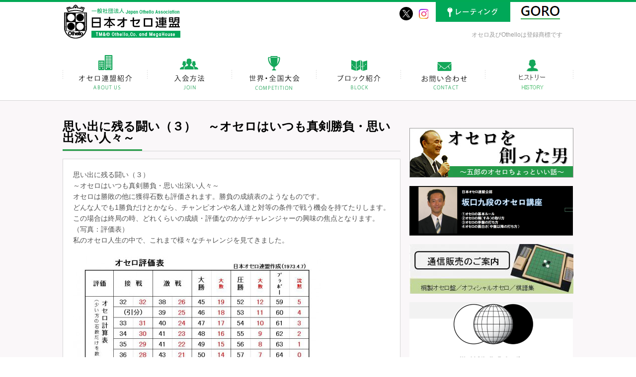

--- FILE ---
content_type: text/html; charset=UTF-8
request_url: https://www.othello.gr.jp/column/4270
body_size: 36911
content:
<!DOCTYPE html>
	<head>
		<meta name='robots' content='max-image-preview:large' />
	<style>img:is([sizes="auto" i], [sizes^="auto," i]) { contain-intrinsic-size: 3000px 1500px }</style>
	<script type="text/javascript">
/* <![CDATA[ */
window._wpemojiSettings = {"baseUrl":"https:\/\/s.w.org\/images\/core\/emoji\/15.0.3\/72x72\/","ext":".png","svgUrl":"https:\/\/s.w.org\/images\/core\/emoji\/15.0.3\/svg\/","svgExt":".svg","source":{"concatemoji":"https:\/\/www.othello.gr.jp\/wp-includes\/js\/wp-emoji-release.min.js?ver=6.7.2"}};
/*! This file is auto-generated */
!function(i,n){var o,s,e;function c(e){try{var t={supportTests:e,timestamp:(new Date).valueOf()};sessionStorage.setItem(o,JSON.stringify(t))}catch(e){}}function p(e,t,n){e.clearRect(0,0,e.canvas.width,e.canvas.height),e.fillText(t,0,0);var t=new Uint32Array(e.getImageData(0,0,e.canvas.width,e.canvas.height).data),r=(e.clearRect(0,0,e.canvas.width,e.canvas.height),e.fillText(n,0,0),new Uint32Array(e.getImageData(0,0,e.canvas.width,e.canvas.height).data));return t.every(function(e,t){return e===r[t]})}function u(e,t,n){switch(t){case"flag":return n(e,"\ud83c\udff3\ufe0f\u200d\u26a7\ufe0f","\ud83c\udff3\ufe0f\u200b\u26a7\ufe0f")?!1:!n(e,"\ud83c\uddfa\ud83c\uddf3","\ud83c\uddfa\u200b\ud83c\uddf3")&&!n(e,"\ud83c\udff4\udb40\udc67\udb40\udc62\udb40\udc65\udb40\udc6e\udb40\udc67\udb40\udc7f","\ud83c\udff4\u200b\udb40\udc67\u200b\udb40\udc62\u200b\udb40\udc65\u200b\udb40\udc6e\u200b\udb40\udc67\u200b\udb40\udc7f");case"emoji":return!n(e,"\ud83d\udc26\u200d\u2b1b","\ud83d\udc26\u200b\u2b1b")}return!1}function f(e,t,n){var r="undefined"!=typeof WorkerGlobalScope&&self instanceof WorkerGlobalScope?new OffscreenCanvas(300,150):i.createElement("canvas"),a=r.getContext("2d",{willReadFrequently:!0}),o=(a.textBaseline="top",a.font="600 32px Arial",{});return e.forEach(function(e){o[e]=t(a,e,n)}),o}function t(e){var t=i.createElement("script");t.src=e,t.defer=!0,i.head.appendChild(t)}"undefined"!=typeof Promise&&(o="wpEmojiSettingsSupports",s=["flag","emoji"],n.supports={everything:!0,everythingExceptFlag:!0},e=new Promise(function(e){i.addEventListener("DOMContentLoaded",e,{once:!0})}),new Promise(function(t){var n=function(){try{var e=JSON.parse(sessionStorage.getItem(o));if("object"==typeof e&&"number"==typeof e.timestamp&&(new Date).valueOf()<e.timestamp+604800&&"object"==typeof e.supportTests)return e.supportTests}catch(e){}return null}();if(!n){if("undefined"!=typeof Worker&&"undefined"!=typeof OffscreenCanvas&&"undefined"!=typeof URL&&URL.createObjectURL&&"undefined"!=typeof Blob)try{var e="postMessage("+f.toString()+"("+[JSON.stringify(s),u.toString(),p.toString()].join(",")+"));",r=new Blob([e],{type:"text/javascript"}),a=new Worker(URL.createObjectURL(r),{name:"wpTestEmojiSupports"});return void(a.onmessage=function(e){c(n=e.data),a.terminate(),t(n)})}catch(e){}c(n=f(s,u,p))}t(n)}).then(function(e){for(var t in e)n.supports[t]=e[t],n.supports.everything=n.supports.everything&&n.supports[t],"flag"!==t&&(n.supports.everythingExceptFlag=n.supports.everythingExceptFlag&&n.supports[t]);n.supports.everythingExceptFlag=n.supports.everythingExceptFlag&&!n.supports.flag,n.DOMReady=!1,n.readyCallback=function(){n.DOMReady=!0}}).then(function(){return e}).then(function(){var e;n.supports.everything||(n.readyCallback(),(e=n.source||{}).concatemoji?t(e.concatemoji):e.wpemoji&&e.twemoji&&(t(e.twemoji),t(e.wpemoji)))}))}((window,document),window._wpemojiSettings);
/* ]]> */
</script>
<style id='wp-emoji-styles-inline-css' type='text/css'>

	img.wp-smiley, img.emoji {
		display: inline !important;
		border: none !important;
		box-shadow: none !important;
		height: 1em !important;
		width: 1em !important;
		margin: 0 0.07em !important;
		vertical-align: -0.1em !important;
		background: none !important;
		padding: 0 !important;
	}
</style>
<link rel='stylesheet' id='wp-block-library-css' href='https://www.othello.gr.jp/wp-includes/css/dist/block-library/style.min.css?ver=6.7.2' type='text/css' media='all' />
<style id='classic-theme-styles-inline-css' type='text/css'>
/*! This file is auto-generated */
.wp-block-button__link{color:#fff;background-color:#32373c;border-radius:9999px;box-shadow:none;text-decoration:none;padding:calc(.667em + 2px) calc(1.333em + 2px);font-size:1.125em}.wp-block-file__button{background:#32373c;color:#fff;text-decoration:none}
</style>
<style id='global-styles-inline-css' type='text/css'>
:root{--wp--preset--aspect-ratio--square: 1;--wp--preset--aspect-ratio--4-3: 4/3;--wp--preset--aspect-ratio--3-4: 3/4;--wp--preset--aspect-ratio--3-2: 3/2;--wp--preset--aspect-ratio--2-3: 2/3;--wp--preset--aspect-ratio--16-9: 16/9;--wp--preset--aspect-ratio--9-16: 9/16;--wp--preset--color--black: #000000;--wp--preset--color--cyan-bluish-gray: #abb8c3;--wp--preset--color--white: #ffffff;--wp--preset--color--pale-pink: #f78da7;--wp--preset--color--vivid-red: #cf2e2e;--wp--preset--color--luminous-vivid-orange: #ff6900;--wp--preset--color--luminous-vivid-amber: #fcb900;--wp--preset--color--light-green-cyan: #7bdcb5;--wp--preset--color--vivid-green-cyan: #00d084;--wp--preset--color--pale-cyan-blue: #8ed1fc;--wp--preset--color--vivid-cyan-blue: #0693e3;--wp--preset--color--vivid-purple: #9b51e0;--wp--preset--gradient--vivid-cyan-blue-to-vivid-purple: linear-gradient(135deg,rgba(6,147,227,1) 0%,rgb(155,81,224) 100%);--wp--preset--gradient--light-green-cyan-to-vivid-green-cyan: linear-gradient(135deg,rgb(122,220,180) 0%,rgb(0,208,130) 100%);--wp--preset--gradient--luminous-vivid-amber-to-luminous-vivid-orange: linear-gradient(135deg,rgba(252,185,0,1) 0%,rgba(255,105,0,1) 100%);--wp--preset--gradient--luminous-vivid-orange-to-vivid-red: linear-gradient(135deg,rgba(255,105,0,1) 0%,rgb(207,46,46) 100%);--wp--preset--gradient--very-light-gray-to-cyan-bluish-gray: linear-gradient(135deg,rgb(238,238,238) 0%,rgb(169,184,195) 100%);--wp--preset--gradient--cool-to-warm-spectrum: linear-gradient(135deg,rgb(74,234,220) 0%,rgb(151,120,209) 20%,rgb(207,42,186) 40%,rgb(238,44,130) 60%,rgb(251,105,98) 80%,rgb(254,248,76) 100%);--wp--preset--gradient--blush-light-purple: linear-gradient(135deg,rgb(255,206,236) 0%,rgb(152,150,240) 100%);--wp--preset--gradient--blush-bordeaux: linear-gradient(135deg,rgb(254,205,165) 0%,rgb(254,45,45) 50%,rgb(107,0,62) 100%);--wp--preset--gradient--luminous-dusk: linear-gradient(135deg,rgb(255,203,112) 0%,rgb(199,81,192) 50%,rgb(65,88,208) 100%);--wp--preset--gradient--pale-ocean: linear-gradient(135deg,rgb(255,245,203) 0%,rgb(182,227,212) 50%,rgb(51,167,181) 100%);--wp--preset--gradient--electric-grass: linear-gradient(135deg,rgb(202,248,128) 0%,rgb(113,206,126) 100%);--wp--preset--gradient--midnight: linear-gradient(135deg,rgb(2,3,129) 0%,rgb(40,116,252) 100%);--wp--preset--font-size--small: 13px;--wp--preset--font-size--medium: 20px;--wp--preset--font-size--large: 36px;--wp--preset--font-size--x-large: 42px;--wp--preset--spacing--20: 0.44rem;--wp--preset--spacing--30: 0.67rem;--wp--preset--spacing--40: 1rem;--wp--preset--spacing--50: 1.5rem;--wp--preset--spacing--60: 2.25rem;--wp--preset--spacing--70: 3.38rem;--wp--preset--spacing--80: 5.06rem;--wp--preset--shadow--natural: 6px 6px 9px rgba(0, 0, 0, 0.2);--wp--preset--shadow--deep: 12px 12px 50px rgba(0, 0, 0, 0.4);--wp--preset--shadow--sharp: 6px 6px 0px rgba(0, 0, 0, 0.2);--wp--preset--shadow--outlined: 6px 6px 0px -3px rgba(255, 255, 255, 1), 6px 6px rgba(0, 0, 0, 1);--wp--preset--shadow--crisp: 6px 6px 0px rgba(0, 0, 0, 1);}:where(.is-layout-flex){gap: 0.5em;}:where(.is-layout-grid){gap: 0.5em;}body .is-layout-flex{display: flex;}.is-layout-flex{flex-wrap: wrap;align-items: center;}.is-layout-flex > :is(*, div){margin: 0;}body .is-layout-grid{display: grid;}.is-layout-grid > :is(*, div){margin: 0;}:where(.wp-block-columns.is-layout-flex){gap: 2em;}:where(.wp-block-columns.is-layout-grid){gap: 2em;}:where(.wp-block-post-template.is-layout-flex){gap: 1.25em;}:where(.wp-block-post-template.is-layout-grid){gap: 1.25em;}.has-black-color{color: var(--wp--preset--color--black) !important;}.has-cyan-bluish-gray-color{color: var(--wp--preset--color--cyan-bluish-gray) !important;}.has-white-color{color: var(--wp--preset--color--white) !important;}.has-pale-pink-color{color: var(--wp--preset--color--pale-pink) !important;}.has-vivid-red-color{color: var(--wp--preset--color--vivid-red) !important;}.has-luminous-vivid-orange-color{color: var(--wp--preset--color--luminous-vivid-orange) !important;}.has-luminous-vivid-amber-color{color: var(--wp--preset--color--luminous-vivid-amber) !important;}.has-light-green-cyan-color{color: var(--wp--preset--color--light-green-cyan) !important;}.has-vivid-green-cyan-color{color: var(--wp--preset--color--vivid-green-cyan) !important;}.has-pale-cyan-blue-color{color: var(--wp--preset--color--pale-cyan-blue) !important;}.has-vivid-cyan-blue-color{color: var(--wp--preset--color--vivid-cyan-blue) !important;}.has-vivid-purple-color{color: var(--wp--preset--color--vivid-purple) !important;}.has-black-background-color{background-color: var(--wp--preset--color--black) !important;}.has-cyan-bluish-gray-background-color{background-color: var(--wp--preset--color--cyan-bluish-gray) !important;}.has-white-background-color{background-color: var(--wp--preset--color--white) !important;}.has-pale-pink-background-color{background-color: var(--wp--preset--color--pale-pink) !important;}.has-vivid-red-background-color{background-color: var(--wp--preset--color--vivid-red) !important;}.has-luminous-vivid-orange-background-color{background-color: var(--wp--preset--color--luminous-vivid-orange) !important;}.has-luminous-vivid-amber-background-color{background-color: var(--wp--preset--color--luminous-vivid-amber) !important;}.has-light-green-cyan-background-color{background-color: var(--wp--preset--color--light-green-cyan) !important;}.has-vivid-green-cyan-background-color{background-color: var(--wp--preset--color--vivid-green-cyan) !important;}.has-pale-cyan-blue-background-color{background-color: var(--wp--preset--color--pale-cyan-blue) !important;}.has-vivid-cyan-blue-background-color{background-color: var(--wp--preset--color--vivid-cyan-blue) !important;}.has-vivid-purple-background-color{background-color: var(--wp--preset--color--vivid-purple) !important;}.has-black-border-color{border-color: var(--wp--preset--color--black) !important;}.has-cyan-bluish-gray-border-color{border-color: var(--wp--preset--color--cyan-bluish-gray) !important;}.has-white-border-color{border-color: var(--wp--preset--color--white) !important;}.has-pale-pink-border-color{border-color: var(--wp--preset--color--pale-pink) !important;}.has-vivid-red-border-color{border-color: var(--wp--preset--color--vivid-red) !important;}.has-luminous-vivid-orange-border-color{border-color: var(--wp--preset--color--luminous-vivid-orange) !important;}.has-luminous-vivid-amber-border-color{border-color: var(--wp--preset--color--luminous-vivid-amber) !important;}.has-light-green-cyan-border-color{border-color: var(--wp--preset--color--light-green-cyan) !important;}.has-vivid-green-cyan-border-color{border-color: var(--wp--preset--color--vivid-green-cyan) !important;}.has-pale-cyan-blue-border-color{border-color: var(--wp--preset--color--pale-cyan-blue) !important;}.has-vivid-cyan-blue-border-color{border-color: var(--wp--preset--color--vivid-cyan-blue) !important;}.has-vivid-purple-border-color{border-color: var(--wp--preset--color--vivid-purple) !important;}.has-vivid-cyan-blue-to-vivid-purple-gradient-background{background: var(--wp--preset--gradient--vivid-cyan-blue-to-vivid-purple) !important;}.has-light-green-cyan-to-vivid-green-cyan-gradient-background{background: var(--wp--preset--gradient--light-green-cyan-to-vivid-green-cyan) !important;}.has-luminous-vivid-amber-to-luminous-vivid-orange-gradient-background{background: var(--wp--preset--gradient--luminous-vivid-amber-to-luminous-vivid-orange) !important;}.has-luminous-vivid-orange-to-vivid-red-gradient-background{background: var(--wp--preset--gradient--luminous-vivid-orange-to-vivid-red) !important;}.has-very-light-gray-to-cyan-bluish-gray-gradient-background{background: var(--wp--preset--gradient--very-light-gray-to-cyan-bluish-gray) !important;}.has-cool-to-warm-spectrum-gradient-background{background: var(--wp--preset--gradient--cool-to-warm-spectrum) !important;}.has-blush-light-purple-gradient-background{background: var(--wp--preset--gradient--blush-light-purple) !important;}.has-blush-bordeaux-gradient-background{background: var(--wp--preset--gradient--blush-bordeaux) !important;}.has-luminous-dusk-gradient-background{background: var(--wp--preset--gradient--luminous-dusk) !important;}.has-pale-ocean-gradient-background{background: var(--wp--preset--gradient--pale-ocean) !important;}.has-electric-grass-gradient-background{background: var(--wp--preset--gradient--electric-grass) !important;}.has-midnight-gradient-background{background: var(--wp--preset--gradient--midnight) !important;}.has-small-font-size{font-size: var(--wp--preset--font-size--small) !important;}.has-medium-font-size{font-size: var(--wp--preset--font-size--medium) !important;}.has-large-font-size{font-size: var(--wp--preset--font-size--large) !important;}.has-x-large-font-size{font-size: var(--wp--preset--font-size--x-large) !important;}
:where(.wp-block-post-template.is-layout-flex){gap: 1.25em;}:where(.wp-block-post-template.is-layout-grid){gap: 1.25em;}
:where(.wp-block-columns.is-layout-flex){gap: 2em;}:where(.wp-block-columns.is-layout-grid){gap: 2em;}
:root :where(.wp-block-pullquote){font-size: 1.5em;line-height: 1.6;}
</style>
<link rel='stylesheet' id='contact-form-7-css' href='https://www.othello.gr.jp/wp-content/plugins/contact-form-7/includes/css/styles.css?ver=6.0.5' type='text/css' media='all' />
<link rel='stylesheet' id='cf7cf-style-css' href='https://www.othello.gr.jp/wp-content/plugins/cf7-conditional-fields/style.css?ver=2.5.10' type='text/css' media='all' />
<script type="text/javascript" src="https://www.othello.gr.jp/wp-includes/js/jquery/jquery.min.js?ver=3.7.1" id="jquery-core-js"></script>
<script type="text/javascript" src="https://www.othello.gr.jp/wp-includes/js/jquery/jquery-migrate.min.js?ver=3.4.1" id="jquery-migrate-js"></script>
<link rel="https://api.w.org/" href="https://www.othello.gr.jp/wp-json/" /><link rel="EditURI" type="application/rsd+xml" title="RSD" href="https://www.othello.gr.jp/xmlrpc.php?rsd" />
<meta name="generator" content="WordPress 6.7.2" />
<link rel="canonical" href="https://www.othello.gr.jp/column/4270" />
<link rel='shortlink' href='https://www.othello.gr.jp/?p=4270' />
<link rel="alternate" title="oEmbed (JSON)" type="application/json+oembed" href="https://www.othello.gr.jp/wp-json/oembed/1.0/embed?url=https%3A%2F%2Fwww.othello.gr.jp%2Fcolumn%2F4270" />
		<meta charset="utf-8">
		<meta name="viewport" content="width=device-width">
		<meta name="google-site-verification" content="zJyUHeCcKqM521bX63nKF9IxjnCjBpd9-mQLu9um9D8" />
		<title>思い出に残る闘い（３）　～オセロはいつも真剣勝負・思い出深い人々～  |  一般社団法人 日本オセロ連盟</title>
		<link rel="icon" type="image/vnd.microsoft.icon" href="https://www.othello.gr.jp/wp-content/themes/joa_origin/img/favicon.ico">
		<link rel="stylesheet" type="text/css" href="https://www.othello.gr.jp/wp-content/themes/joa_origin/style.css?ym56s3cy">
		<script src="https://ajax.googleapis.com/ajax/libs/jquery/2.2.4/jquery.min.js"></script>
				
<!-- Global site tag (gtag.js) - Google Analytics -->
<script async src="https://www.googletagmanager.com/gtag/js?id=UA-139137898-1"></script>
<script>
  window.dataLayer = window.dataLayer || [];
  function gtag(){dataLayer.push(arguments);}
  gtag('js', new Date());

  gtag('config', 'UA-139137898-1');
</script>
		
	</head>
	<body>

				<div class="container">
			<header class="clearfix">
				<h1><a href="https://www.othello.gr.jp"><span>一般社団法人　日本オセロ連盟</span></a></h1>
				<div class="supplementInfo">
					<ul class="share">
						<li class="tw"><a href="https://x.com/JPN_Othello" target="_blank"><span>X</span></a></li>
						<li class="insta"><a href="https://www.instagram.com/jpn_othello" target="_blank"><span>Instagram</span></a></li>
											</ul>
					<a href="https://www.othello.gr.jp/rate/" class="loginBtn"><span>レーティング</span></a>
					<a href="https://goro.othello.gr.jp/" class="goroBtn"><span>　</span></a>
					<p>オセロ及びOthelloは登録商標です</p>
				</div>
			</header>
			
			<nav class="header">
				<ul id="jsDropMenu" class="globalMenu">
					<li class="about"><a href="https://www.othello.gr.jp/about_us"><span>オセロ連盟紹介</span></a></li><!--
					--><li class="join"><a href="https://www.othello.gr.jp/join"><span>入会方法</span></a></li><!--
					--><li class="conpetition">
							<a><span>世界・全国大会</span></a>
							<ul id="conpetition" class="popupMenu conpetition">
								<li>
									<a href="https://www.othello.gr.jp/category/world_championship?post_type=special">
										世界選手権
									</a>
								</li>
								<li>
									<a href="https://www.othello.gr.jp/category/all_japan_championship?post_type=special">
										全日本選手権
									</a>
								</li>
								<li>
									<a href="https://www.othello.gr.jp/category/meijin_sen?post_type=special">
										名人戦
									</a>
								</li>
								<li>
									<a href="https://www.othello.gr.jp/category/ouza_sen?post_type=special">
										王座戦
									</a>
								</li>
								<li>
									<a href="https://www.othello.gr.jp/category/osg?post_type=special">
										小学生グランプリ
									</a>
								</li>
							</ul>
						</li><!--
					--><li class="block">
							<a><span>ブロック紹介</span></a>
							<ul id="block" class="popupMenu block">
								<li>
									<a href="https://www.othello.gr.jp/hokkaido">
										北海道ブロック
									</a>
								</li>
								<li>
									<a href="https://www.othello.gr.jp/touhoku">
										東北ブロック
									</a>
								</li>
								<li>
									<a href="https://www.othello.gr.jp/kita_kantou">
										北関東ブロック
									</a>
								</li>
								<li>
									<a href="https://www.othello.gr.jp/higashi_kantou">
										東関東ブロック
									</a>
								</li>
								<li>
									<a href="https://www.othello.gr.jp/ibaraki">
										茨城ブロック
									</a>
								</li>
								<li>
									<a href="https://www.othello.gr.jp/tokyo">
										東京ブロック
									</a>
								</li>
								<li>
									<a href="https://www.othello.gr.jp/kanagawa">
										神奈川ブロック
									</a>
								</li>
								<li>
									<a href="https://www.othello.gr.jp/niigata">
										新潟ブロック
									</a>
								</li>
								<li>
									<a href="https://www.othello.gr.jp/toukai">
										東海ブロック
									</a>
								</li>
								<li>
									<a href="https://www.othello.gr.jp/chubu">
										中部ブロック
									</a>
								</li>
								<li>
									<a href="https://www.othello.gr.jp/hokuriku">
										北陸ブロック
									</a>
								</li>
								<li>
									<a href="https://www.othello.gr.jp/hokuriku_kinki">
										近畿ブロック
									</a>
								</li>
								<li>
									<a href="https://www.othello.gr.jp/hyogo">
										兵庫ブロック
									</a>
								</li>
								<li>
									<a href="https://www.othello.gr.jp/chu_shikoku">
										中四国ブロック
									</a>
								</li>
								<li>
									<a href="https://www.othello.gr.jp/kyushu">
										九州ブロック
									</a>
								</li>
							</ul>
						</li><!--
					--><li class="contact"><a href="https://www.othello.gr.jp/contact"><span>お問い合わせ</span></a></li><!--
					--><li class="kids"><a href="https://www.othello.gr.jp/winners/"><span>ヒストリー</span></a></li>
				</ul>
			</nav>
			
			<section id="frontpage" class="contents">
				
				<section class="mainArticle clearfix">
																				<section class="articleLeft">
						<h1>思い出に残る闘い（３）　～オセロはいつも真剣勝負・思い出深い人々～</h1>
						<article>
							<div class="articleBody">
																<p>思い出に残る闘い（３）<br />
～オセロはいつも真剣勝負・思い出深い人々～<br />
オセロは勝敗の他に獲得石数も評価されます。勝負の成績表のようなものです。<br />
どんな人でも1勝負だけとかなら、チャンピオンや名人達と対等の条件で戦う機会を持てたりします。この場合は終局の時、どれくらいの成績・評価なのかがチャレンジャーの興味の焦点となります。（写真：評価表）<br />
私のオセロ人生の中で、これまで様々なチャレンジを見てきました。</p>
<p><a href="https://www.othello.gr.jp/column/4270/attachment/%e3%82%aa%e3%82%bb%e3%83%ad%e8%a9%95%e4%be%a1%e8%a1%a8-2" rel="attachment wp-att-4296"><img fetchpriority="high" decoding="async" class="alignnone size-full wp-image-4296" src="https://www.othello.gr.jp/wp-content/uploads/2016/02/b571428de06e1a321871bdc92be165991-e1455607531902.jpg" alt="オセロ評価表" width="500" height="244" /></a></p>
<p>☆１９７５年、無敵少年 対 笠原孝一（全日本チャンピオン）<br />
岡山で無敵を誇る中学生（当時中3）が、夢にまで見た全日本チャンピオンとの１戦のために上京しました。この対局は少年の希望を笠原氏が快諾して実現。対局のこの日、中学生の父であり岡山市民病院の浅野院長は、夫人、令嬢そして対戦するその子息を連れて会場に現れました。緊迫した試合会場は、まさに真剣勝負が繰り広げられました。その日を夢に見てチャンピオンを目の前に闘う少年の気迫が、会場全体に広がりました。手に汗握る大熱戦の対局は終わり、なごやかに話す少年とチャンピオン、そして見守る家族。至高の１日を胸に本人も一家も大満足で帰路につきました。結果は63対1でチャンピオンが勝ちましたが、夢の１日の事は今でも忘れてはいないでしょう。</p>
<p>☆１９８０年　岡山テレビ女性アナウンサー<br />
長男 武（小６：全日本少年少女チャンピオン）の津島小でＮｏ.1の女子生徒と長男 武の対局を生徒が企画し、実現しました。対局の結果は64対０で武の勝利でした。その後、岡山から初めて少年少女チャンピオンが出た事で、岡山津島小に岡山テレビから取材が来ることになりました。取材中に岡山テレビの女性アナウンサーから記念にと筆者の私が挑戦を受けました。初対面で楽しい勝負ですが、これも真剣勝負。６３対１で私の勝ちでした。</p>
<p>☆１９８２年　礼宮（あやのみや）様（現：秋篠宮様）対 谷田邦彦（世界チャンピオン）<br />
当時、学習院高校１年であった谷田は、日本選手代表として出場した第６回世界大会（10,24於スウェーデン）で米代表のＤ.シェイマンに連勝（34対30、33対31）し初優勝、世界チャンピオンとなった。帰国した谷田は学習院高校で大歓迎を受け、先輩らにより優勝記念対局が企画されました。その企画のひとつとして礼宮様との対戦が企画されました。礼宮様から承諾を頂き、この夢の企画は実現しました。皆が観戦する中で熱戦が行われたこの伝説の１戦は64対０でチャンピオンの勝利でしたが、オセロ対局での爽やかで楽しい企画となりました。</p>
<p><a href="https://www.othello.gr.jp/column/4270/attachment/img_1647" rel="attachment wp-att-4275"><img decoding="async" class="alignnone size-full wp-image-4275" src="https://www.othello.gr.jp/wp-content/uploads/2016/02/IMG_1647-e1455529338326.jpg" alt="IMG_1647" width="225" height="300" /></a></p>
<p>☆２００７年　有名演歌歌手Ｈ．Ｋさんとディレクター<br />
上野にオセロセンター（オセロの打てる集会所）のあった頃のある日に、有名演歌歌手Ｈ．Ｋさんとオセロ地区大会入賞の女子小学生ファンと、ディレクターの3人が取材で訪れ、対局しながら歌手とファンとの対談を行いました。対局は和やかに行われ対談も終了というところで、突然ディレクター氏より、記念に筆者の私と1局と挑戦されました。やはり、手抜きは失礼にあたります。ディレクター氏との対局も64対０。筆者の私の勝ち、大円団で終了しました。</p>
<p>☆２００８年　紅白出場　音楽パフォーマンスグループＴ．Ａ<br />
筆者の私にグループメンバーが挑戦して、もし勝利すればグループには景品が渡されるという企画でした。そこには若さみなぎる多くの男女がズラリ、「対局希望の方？」と私が言うと全員がハイと答えて元気よく手を上げます。中央付近にいて手を上げ乍ら一歩二歩前進してきた好青年と対局開始。青年は強い打ち手でしたが、全員がかたずをのんで見守る中、結果は64対０。</p>
<p>☆２０１５年（6/17）将棋竜王・糸谷哲郎 対 キング・伊藤純哉（ｵｾﾛﾜｰﾙﾄﾞｶｯﾌﾟﾁｬﾝﾋﾟｵﾝ）<br />
これはもう皆様ご存じ、昨年TBSの番組で放映された将棋竜王の糸谷哲郎（26）対キング・伊藤純哉（27）のオセロ１番勝負。<br />
結果は56対8でしたが、対局前に糸谷竜王が「世界チャンピオンと対等の条件で打てるのは光栄です…。将棋もオセロも読みが勝負です。あわよくば…。」と謙虚に語った言葉が印象的でした。</p>
<p><a href="https://www.othello.gr.jp/column/4270/attachment/img_1645" rel="attachment wp-att-4273"><img decoding="async" class="alignnone size-full wp-image-4273" src="https://www.othello.gr.jp/wp-content/uploads/2016/02/IMG_1645-e1455529359994.jpg" alt="IMG_1645" width="300" height="225" /></a></p>
<p>オセロの楽しみ方は、人それぞれです。しかし全ての出会いや楽しみはオセロの真剣勝負から始まります。考えに考える事が楽しいのです。さあ、皆さんオセロを楽しみましょう！</p>
<p><a href="https://www.othello.gr.jp/column/2236/attachment/%e3%82%b5%e3%82%a4%e3%83%b3-3" rel="attachment wp-att-2308"><img loading="lazy" decoding="async" class="size-full wp-image-2308 alignright" src="https://www.othello.gr.jp/wp-content/uploads/2015/07/ff0872c868ca2a513ef1f5686c2751f5-e1440657280464.jpg" alt="サイン" width="150" height="35" /></a></p>
<blockquote><p>長谷川五郎プロフィール<br />
１９３２年　水戸市生まれ。オセロの考案者。<br />
現日本オセロ連盟会長。囲碁・将棋五段、チェスも得意。<br />
2015年3月より第40回世界大会（2016年）に向け<br />
「オセロを創った男～五郎のオセロちょっといい話」の寄稿を開始。</p></blockquote>
							</div>
						</article>
					</section>
															
														<section class="sidebar">
						
	  													<section class="bannerList">
								<figure>
									<a href="https://www.othello.gr.jp/column_cat/chairmans?post_type=column"><img src="https://www.othello.gr.jp/wp-content/themes/joa_origin/img/banner/column_banner.jpg"></a>
								</figure>
							</section>
						
	  							  							  								  								<section class="bannerList">
	  										  										<figure>
	  												  												<a href="https://www.othello.gr.jp/joa_information/17144"><img width="329" height="100" src="https://www.othello.gr.jp/wp-content/uploads/2019/08/66c19942ab4ba346fdb64ccc04cde373-2-e1566205242827.png" class="attachment-post-thumbnail size-post-thumbnail wp-post-image" alt="" decoding="async" loading="lazy" /></a>
	  												  										</figure>
	  										  										<figure>
	  												  												<a href="https://www.othello.gr.jp/joa_information/6962"><img width="330" height="100" src="https://www.othello.gr.jp/wp-content/uploads/2016/12/16e776ff8c317aebdff2da91edba4576-e1481163726751.jpg" class="attachment-post-thumbnail size-post-thumbnail wp-post-image" alt="" decoding="async" loading="lazy" /></a>
	  												  										</figure>
	  										  										<figure>
	  												  												<a href="https://www.worldothello.org/"><img width="329" height="123" src="https://www.othello.gr.jp/wp-content/uploads/2024/12/2.png" class="attachment-post-thumbnail size-post-thumbnail wp-post-image" alt="" decoding="async" loading="lazy" /></a>
	  												  										</figure>
	  										  								</section>
	  								  												

						
							  							  							  								  								<section class="bannerList">
	  										  										<figure>
	  												  												<a href="https://www.othello.gr.jp/joa_information/13445"><img width="330" height="100" src="https://www.othello.gr.jp/wp-content/uploads/2018/09/92ab028d24020ae20de7951e29273f44-e1537319716355.png" class="attachment-post-thumbnail size-post-thumbnail wp-post-image" alt="" decoding="async" loading="lazy" /></a>
	  												  										</figure>
	  										  										<figure>
	  												  												<a href="https://en-tv.jp/archive/othello/"><img width="330" height="98" src="https://www.othello.gr.jp/wp-content/uploads/2017/09/JKC2-e1504248186530.png" class="attachment-post-thumbnail size-post-thumbnail wp-post-image" alt="" decoding="async" loading="lazy" /></a>
	  												  										</figure>
	  										  										<figure>
	  												  												<a href="https://www.megahouse.co.jp/"><img width="330" height="99" src="https://www.othello.gr.jp/wp-content/uploads/2025/10/megahouse_2510.png" class="attachment-post-thumbnail size-post-thumbnail wp-post-image" alt="" decoding="async" loading="lazy" /></a>
	  												  										</figure>
	  										  								</section>
	  								  												
																																
					</section>				</section>
			</section>

					<footer>
				<nav class="clearfix">
					<ul class="menu">
						<li class="information">
							<h1>Information</h1>
							<ul>
								<li><a href="https://www.othello.gr.jp/about_us">オセロ連盟紹介</a></li>
								<li><a href="https://www.othello.gr.jp/join">入会方法</a></li>
								<li><a href="https://www.othello.gr.jp/instructor">公認指導員一覧</a></li>
								<li><a href="https://www.othello.gr.jp/contact">お問い合わせ</a></li>
								<li>　</li>
								<li>　</li>
							</ul>
						</li>
						<li class="registrations">
							<h1>Registrations</h1>
							<ul>
								<li><a href="https://www.othello.gr.jp/member_regulations">日本オセロ連盟会員規定</a></li>
								<li><a href="https://www.othello.gr.jp/grade_regulations">日本オセロ連盟段級位規定</a></li>
								<li><a href="https://www.othello.gr.jp/block_regulations">日本オセロ連盟地方ブロック規定</a></li>
								<li><a href="https://www.othello.gr.jp/instructor_regulations">日本オセロ連盟公認指導員規定</a></li>
								<li><a href="https://www.othello.gr.jp/trademark_registration">「オセロ・Othello」の使用に関する規定</a></li>
								<li><a href="https://www.othello.gr.jp/rule">日本オセロ連盟競技ルール</a></li>
								<li><a href="https://www.othello.gr.jp/privacy">サイトポリシー</a></li>
								<li><a href="https://www.othello.gr.jp/privacy_policy_en">PRIVACY POLICY</a></li>
							</ul>
						</li>
						<li class="categories">
							<h1>Category</h1>
							<ul>
								<li><a href="https://www.othello.gr.jp/competition_result">大会結果</a></li>
								<li><a href="https://www.othello.gr.jp/competition_guide">大会案内</a></li>
								<li><a href="https://www.othello.gr.jp/topics">トピックス</a></li>
								<li><a href="https://www.othello.gr.jp/joa_information">連盟からのお知らせ</a></li>
								<li><a href="https://www.othello.gr.jp/special">世界・全国大会特集</a></li>
								<li>　</li>
							</ul>
						</li>
					</ul>
					<a href="#top"><span class="hide">PAGE TOP</span></a>
				</nav>
			</footer>
			
			<section class="copyright">
				<p><small>&copy;Japan Othello Association All rights reserved.</small>
				   <small>　　　　　　　　This site is protected by reCAPTCHA and the Google
					<a href="https://policies.google.com/privacy">Privacy Policy</a> and
					<a href="https://policies.google.com/terms">Terms of Service</a> apply.</small></p>
			</section>
		</div>
		
		<script type="text/javascript" src="https://www.othello.gr.jp/wp-content/themes/joa_origin/js/plugin/imagemapster.js?ym56s3cy"></script>
		<script type="text/javascript" src="https://www.othello.gr.jp/wp-content/themes/joa_origin/js/plugin/slidercontent.js?ym56s3cy"></script>
		<script type="text/javascript" src="https://www.othello.gr.jp/wp-content/themes/joa_origin/js/user.js?ym56s3cy"></script>
				
		<script>
			(function(i,s,o,g,r,a,m){i['GoogleAnalyticsObject']=r;i[r]=i[r]||function(){
			(i[r].q=i[r].q||[]).push(arguments)},i[r].l=1*new Date();a=s.createElement(o),
			m=s.getElementsByTagName(o)[0];a.async=1;a.src=g;m.parentNode.insertBefore(a,m)
			})(window,document,'script','//www.google-analytics.com/analytics.js','ga');
			ga('create', 'UA-62054830-1', 'auto');
			ga('send', 'pageview');
		</script>
		
		<script type="text/javascript" src="https://www.othello.gr.jp/wp-includes/js/dist/hooks.min.js?ver=4d63a3d491d11ffd8ac6" id="wp-hooks-js"></script>
<script type="text/javascript" src="https://www.othello.gr.jp/wp-includes/js/dist/i18n.min.js?ver=5e580eb46a90c2b997e6" id="wp-i18n-js"></script>
<script type="text/javascript" id="wp-i18n-js-after">
/* <![CDATA[ */
wp.i18n.setLocaleData( { 'text direction\u0004ltr': [ 'ltr' ] } );
/* ]]> */
</script>
<script type="text/javascript" src="https://www.othello.gr.jp/wp-content/plugins/contact-form-7/includes/swv/js/index.js?ver=6.0.5" id="swv-js"></script>
<script type="text/javascript" id="contact-form-7-js-translations">
/* <![CDATA[ */
( function( domain, translations ) {
	var localeData = translations.locale_data[ domain ] || translations.locale_data.messages;
	localeData[""].domain = domain;
	wp.i18n.setLocaleData( localeData, domain );
} )( "contact-form-7", {"translation-revision-date":"2025-02-18 07:36:32+0000","generator":"GlotPress\/4.0.1","domain":"messages","locale_data":{"messages":{"":{"domain":"messages","plural-forms":"nplurals=1; plural=0;","lang":"ja_JP"},"This contact form is placed in the wrong place.":["\u3053\u306e\u30b3\u30f3\u30bf\u30af\u30c8\u30d5\u30a9\u30fc\u30e0\u306f\u9593\u9055\u3063\u305f\u4f4d\u7f6e\u306b\u7f6e\u304b\u308c\u3066\u3044\u307e\u3059\u3002"],"Error:":["\u30a8\u30e9\u30fc:"]}},"comment":{"reference":"includes\/js\/index.js"}} );
/* ]]> */
</script>
<script type="text/javascript" id="contact-form-7-js-before">
/* <![CDATA[ */
var wpcf7 = {
    "api": {
        "root": "https:\/\/www.othello.gr.jp\/wp-json\/",
        "namespace": "contact-form-7\/v1"
    }
};
/* ]]> */
</script>
<script type="text/javascript" src="https://www.othello.gr.jp/wp-content/plugins/contact-form-7/includes/js/index.js?ver=6.0.5" id="contact-form-7-js"></script>
<script type="text/javascript" id="wpcf7cf-scripts-js-extra">
/* <![CDATA[ */
var wpcf7cf_global_settings = {"ajaxurl":"https:\/\/www.othello.gr.jp\/wp-admin\/admin-ajax.php"};
/* ]]> */
</script>
<script type="text/javascript" src="https://www.othello.gr.jp/wp-content/plugins/cf7-conditional-fields/js/scripts.js?ver=2.5.10" id="wpcf7cf-scripts-js"></script>
<script type="text/javascript" src="https://www.google.com/recaptcha/api.js?render=6LcjrAAVAAAAAKi54gi4B8nFa32_Qi5uVLGdq1dG&amp;ver=3.0" id="google-recaptcha-js"></script>
<script type="text/javascript" src="https://www.othello.gr.jp/wp-includes/js/dist/vendor/wp-polyfill.min.js?ver=3.15.0" id="wp-polyfill-js"></script>
<script type="text/javascript" id="wpcf7-recaptcha-js-before">
/* <![CDATA[ */
var wpcf7_recaptcha = {
    "sitekey": "6LcjrAAVAAAAAKi54gi4B8nFa32_Qi5uVLGdq1dG",
    "actions": {
        "homepage": "homepage",
        "contactform": "contactform"
    }
};
/* ]]> */
</script>
<script type="text/javascript" src="https://www.othello.gr.jp/wp-content/plugins/contact-form-7/modules/recaptcha/index.js?ver=6.0.5" id="wpcf7-recaptcha-js"></script>
		
	</body>
</html>

--- FILE ---
content_type: text/html; charset=utf-8
request_url: https://www.google.com/recaptcha/api2/anchor?ar=1&k=6LcjrAAVAAAAAKi54gi4B8nFa32_Qi5uVLGdq1dG&co=aHR0cHM6Ly93d3cub3RoZWxsby5nci5qcDo0NDM.&hl=en&v=PoyoqOPhxBO7pBk68S4YbpHZ&size=invisible&anchor-ms=20000&execute-ms=30000&cb=7mxjhd2xx8hh
body_size: 48695
content:
<!DOCTYPE HTML><html dir="ltr" lang="en"><head><meta http-equiv="Content-Type" content="text/html; charset=UTF-8">
<meta http-equiv="X-UA-Compatible" content="IE=edge">
<title>reCAPTCHA</title>
<style type="text/css">
/* cyrillic-ext */
@font-face {
  font-family: 'Roboto';
  font-style: normal;
  font-weight: 400;
  font-stretch: 100%;
  src: url(//fonts.gstatic.com/s/roboto/v48/KFO7CnqEu92Fr1ME7kSn66aGLdTylUAMa3GUBHMdazTgWw.woff2) format('woff2');
  unicode-range: U+0460-052F, U+1C80-1C8A, U+20B4, U+2DE0-2DFF, U+A640-A69F, U+FE2E-FE2F;
}
/* cyrillic */
@font-face {
  font-family: 'Roboto';
  font-style: normal;
  font-weight: 400;
  font-stretch: 100%;
  src: url(//fonts.gstatic.com/s/roboto/v48/KFO7CnqEu92Fr1ME7kSn66aGLdTylUAMa3iUBHMdazTgWw.woff2) format('woff2');
  unicode-range: U+0301, U+0400-045F, U+0490-0491, U+04B0-04B1, U+2116;
}
/* greek-ext */
@font-face {
  font-family: 'Roboto';
  font-style: normal;
  font-weight: 400;
  font-stretch: 100%;
  src: url(//fonts.gstatic.com/s/roboto/v48/KFO7CnqEu92Fr1ME7kSn66aGLdTylUAMa3CUBHMdazTgWw.woff2) format('woff2');
  unicode-range: U+1F00-1FFF;
}
/* greek */
@font-face {
  font-family: 'Roboto';
  font-style: normal;
  font-weight: 400;
  font-stretch: 100%;
  src: url(//fonts.gstatic.com/s/roboto/v48/KFO7CnqEu92Fr1ME7kSn66aGLdTylUAMa3-UBHMdazTgWw.woff2) format('woff2');
  unicode-range: U+0370-0377, U+037A-037F, U+0384-038A, U+038C, U+038E-03A1, U+03A3-03FF;
}
/* math */
@font-face {
  font-family: 'Roboto';
  font-style: normal;
  font-weight: 400;
  font-stretch: 100%;
  src: url(//fonts.gstatic.com/s/roboto/v48/KFO7CnqEu92Fr1ME7kSn66aGLdTylUAMawCUBHMdazTgWw.woff2) format('woff2');
  unicode-range: U+0302-0303, U+0305, U+0307-0308, U+0310, U+0312, U+0315, U+031A, U+0326-0327, U+032C, U+032F-0330, U+0332-0333, U+0338, U+033A, U+0346, U+034D, U+0391-03A1, U+03A3-03A9, U+03B1-03C9, U+03D1, U+03D5-03D6, U+03F0-03F1, U+03F4-03F5, U+2016-2017, U+2034-2038, U+203C, U+2040, U+2043, U+2047, U+2050, U+2057, U+205F, U+2070-2071, U+2074-208E, U+2090-209C, U+20D0-20DC, U+20E1, U+20E5-20EF, U+2100-2112, U+2114-2115, U+2117-2121, U+2123-214F, U+2190, U+2192, U+2194-21AE, U+21B0-21E5, U+21F1-21F2, U+21F4-2211, U+2213-2214, U+2216-22FF, U+2308-230B, U+2310, U+2319, U+231C-2321, U+2336-237A, U+237C, U+2395, U+239B-23B7, U+23D0, U+23DC-23E1, U+2474-2475, U+25AF, U+25B3, U+25B7, U+25BD, U+25C1, U+25CA, U+25CC, U+25FB, U+266D-266F, U+27C0-27FF, U+2900-2AFF, U+2B0E-2B11, U+2B30-2B4C, U+2BFE, U+3030, U+FF5B, U+FF5D, U+1D400-1D7FF, U+1EE00-1EEFF;
}
/* symbols */
@font-face {
  font-family: 'Roboto';
  font-style: normal;
  font-weight: 400;
  font-stretch: 100%;
  src: url(//fonts.gstatic.com/s/roboto/v48/KFO7CnqEu92Fr1ME7kSn66aGLdTylUAMaxKUBHMdazTgWw.woff2) format('woff2');
  unicode-range: U+0001-000C, U+000E-001F, U+007F-009F, U+20DD-20E0, U+20E2-20E4, U+2150-218F, U+2190, U+2192, U+2194-2199, U+21AF, U+21E6-21F0, U+21F3, U+2218-2219, U+2299, U+22C4-22C6, U+2300-243F, U+2440-244A, U+2460-24FF, U+25A0-27BF, U+2800-28FF, U+2921-2922, U+2981, U+29BF, U+29EB, U+2B00-2BFF, U+4DC0-4DFF, U+FFF9-FFFB, U+10140-1018E, U+10190-1019C, U+101A0, U+101D0-101FD, U+102E0-102FB, U+10E60-10E7E, U+1D2C0-1D2D3, U+1D2E0-1D37F, U+1F000-1F0FF, U+1F100-1F1AD, U+1F1E6-1F1FF, U+1F30D-1F30F, U+1F315, U+1F31C, U+1F31E, U+1F320-1F32C, U+1F336, U+1F378, U+1F37D, U+1F382, U+1F393-1F39F, U+1F3A7-1F3A8, U+1F3AC-1F3AF, U+1F3C2, U+1F3C4-1F3C6, U+1F3CA-1F3CE, U+1F3D4-1F3E0, U+1F3ED, U+1F3F1-1F3F3, U+1F3F5-1F3F7, U+1F408, U+1F415, U+1F41F, U+1F426, U+1F43F, U+1F441-1F442, U+1F444, U+1F446-1F449, U+1F44C-1F44E, U+1F453, U+1F46A, U+1F47D, U+1F4A3, U+1F4B0, U+1F4B3, U+1F4B9, U+1F4BB, U+1F4BF, U+1F4C8-1F4CB, U+1F4D6, U+1F4DA, U+1F4DF, U+1F4E3-1F4E6, U+1F4EA-1F4ED, U+1F4F7, U+1F4F9-1F4FB, U+1F4FD-1F4FE, U+1F503, U+1F507-1F50B, U+1F50D, U+1F512-1F513, U+1F53E-1F54A, U+1F54F-1F5FA, U+1F610, U+1F650-1F67F, U+1F687, U+1F68D, U+1F691, U+1F694, U+1F698, U+1F6AD, U+1F6B2, U+1F6B9-1F6BA, U+1F6BC, U+1F6C6-1F6CF, U+1F6D3-1F6D7, U+1F6E0-1F6EA, U+1F6F0-1F6F3, U+1F6F7-1F6FC, U+1F700-1F7FF, U+1F800-1F80B, U+1F810-1F847, U+1F850-1F859, U+1F860-1F887, U+1F890-1F8AD, U+1F8B0-1F8BB, U+1F8C0-1F8C1, U+1F900-1F90B, U+1F93B, U+1F946, U+1F984, U+1F996, U+1F9E9, U+1FA00-1FA6F, U+1FA70-1FA7C, U+1FA80-1FA89, U+1FA8F-1FAC6, U+1FACE-1FADC, U+1FADF-1FAE9, U+1FAF0-1FAF8, U+1FB00-1FBFF;
}
/* vietnamese */
@font-face {
  font-family: 'Roboto';
  font-style: normal;
  font-weight: 400;
  font-stretch: 100%;
  src: url(//fonts.gstatic.com/s/roboto/v48/KFO7CnqEu92Fr1ME7kSn66aGLdTylUAMa3OUBHMdazTgWw.woff2) format('woff2');
  unicode-range: U+0102-0103, U+0110-0111, U+0128-0129, U+0168-0169, U+01A0-01A1, U+01AF-01B0, U+0300-0301, U+0303-0304, U+0308-0309, U+0323, U+0329, U+1EA0-1EF9, U+20AB;
}
/* latin-ext */
@font-face {
  font-family: 'Roboto';
  font-style: normal;
  font-weight: 400;
  font-stretch: 100%;
  src: url(//fonts.gstatic.com/s/roboto/v48/KFO7CnqEu92Fr1ME7kSn66aGLdTylUAMa3KUBHMdazTgWw.woff2) format('woff2');
  unicode-range: U+0100-02BA, U+02BD-02C5, U+02C7-02CC, U+02CE-02D7, U+02DD-02FF, U+0304, U+0308, U+0329, U+1D00-1DBF, U+1E00-1E9F, U+1EF2-1EFF, U+2020, U+20A0-20AB, U+20AD-20C0, U+2113, U+2C60-2C7F, U+A720-A7FF;
}
/* latin */
@font-face {
  font-family: 'Roboto';
  font-style: normal;
  font-weight: 400;
  font-stretch: 100%;
  src: url(//fonts.gstatic.com/s/roboto/v48/KFO7CnqEu92Fr1ME7kSn66aGLdTylUAMa3yUBHMdazQ.woff2) format('woff2');
  unicode-range: U+0000-00FF, U+0131, U+0152-0153, U+02BB-02BC, U+02C6, U+02DA, U+02DC, U+0304, U+0308, U+0329, U+2000-206F, U+20AC, U+2122, U+2191, U+2193, U+2212, U+2215, U+FEFF, U+FFFD;
}
/* cyrillic-ext */
@font-face {
  font-family: 'Roboto';
  font-style: normal;
  font-weight: 500;
  font-stretch: 100%;
  src: url(//fonts.gstatic.com/s/roboto/v48/KFO7CnqEu92Fr1ME7kSn66aGLdTylUAMa3GUBHMdazTgWw.woff2) format('woff2');
  unicode-range: U+0460-052F, U+1C80-1C8A, U+20B4, U+2DE0-2DFF, U+A640-A69F, U+FE2E-FE2F;
}
/* cyrillic */
@font-face {
  font-family: 'Roboto';
  font-style: normal;
  font-weight: 500;
  font-stretch: 100%;
  src: url(//fonts.gstatic.com/s/roboto/v48/KFO7CnqEu92Fr1ME7kSn66aGLdTylUAMa3iUBHMdazTgWw.woff2) format('woff2');
  unicode-range: U+0301, U+0400-045F, U+0490-0491, U+04B0-04B1, U+2116;
}
/* greek-ext */
@font-face {
  font-family: 'Roboto';
  font-style: normal;
  font-weight: 500;
  font-stretch: 100%;
  src: url(//fonts.gstatic.com/s/roboto/v48/KFO7CnqEu92Fr1ME7kSn66aGLdTylUAMa3CUBHMdazTgWw.woff2) format('woff2');
  unicode-range: U+1F00-1FFF;
}
/* greek */
@font-face {
  font-family: 'Roboto';
  font-style: normal;
  font-weight: 500;
  font-stretch: 100%;
  src: url(//fonts.gstatic.com/s/roboto/v48/KFO7CnqEu92Fr1ME7kSn66aGLdTylUAMa3-UBHMdazTgWw.woff2) format('woff2');
  unicode-range: U+0370-0377, U+037A-037F, U+0384-038A, U+038C, U+038E-03A1, U+03A3-03FF;
}
/* math */
@font-face {
  font-family: 'Roboto';
  font-style: normal;
  font-weight: 500;
  font-stretch: 100%;
  src: url(//fonts.gstatic.com/s/roboto/v48/KFO7CnqEu92Fr1ME7kSn66aGLdTylUAMawCUBHMdazTgWw.woff2) format('woff2');
  unicode-range: U+0302-0303, U+0305, U+0307-0308, U+0310, U+0312, U+0315, U+031A, U+0326-0327, U+032C, U+032F-0330, U+0332-0333, U+0338, U+033A, U+0346, U+034D, U+0391-03A1, U+03A3-03A9, U+03B1-03C9, U+03D1, U+03D5-03D6, U+03F0-03F1, U+03F4-03F5, U+2016-2017, U+2034-2038, U+203C, U+2040, U+2043, U+2047, U+2050, U+2057, U+205F, U+2070-2071, U+2074-208E, U+2090-209C, U+20D0-20DC, U+20E1, U+20E5-20EF, U+2100-2112, U+2114-2115, U+2117-2121, U+2123-214F, U+2190, U+2192, U+2194-21AE, U+21B0-21E5, U+21F1-21F2, U+21F4-2211, U+2213-2214, U+2216-22FF, U+2308-230B, U+2310, U+2319, U+231C-2321, U+2336-237A, U+237C, U+2395, U+239B-23B7, U+23D0, U+23DC-23E1, U+2474-2475, U+25AF, U+25B3, U+25B7, U+25BD, U+25C1, U+25CA, U+25CC, U+25FB, U+266D-266F, U+27C0-27FF, U+2900-2AFF, U+2B0E-2B11, U+2B30-2B4C, U+2BFE, U+3030, U+FF5B, U+FF5D, U+1D400-1D7FF, U+1EE00-1EEFF;
}
/* symbols */
@font-face {
  font-family: 'Roboto';
  font-style: normal;
  font-weight: 500;
  font-stretch: 100%;
  src: url(//fonts.gstatic.com/s/roboto/v48/KFO7CnqEu92Fr1ME7kSn66aGLdTylUAMaxKUBHMdazTgWw.woff2) format('woff2');
  unicode-range: U+0001-000C, U+000E-001F, U+007F-009F, U+20DD-20E0, U+20E2-20E4, U+2150-218F, U+2190, U+2192, U+2194-2199, U+21AF, U+21E6-21F0, U+21F3, U+2218-2219, U+2299, U+22C4-22C6, U+2300-243F, U+2440-244A, U+2460-24FF, U+25A0-27BF, U+2800-28FF, U+2921-2922, U+2981, U+29BF, U+29EB, U+2B00-2BFF, U+4DC0-4DFF, U+FFF9-FFFB, U+10140-1018E, U+10190-1019C, U+101A0, U+101D0-101FD, U+102E0-102FB, U+10E60-10E7E, U+1D2C0-1D2D3, U+1D2E0-1D37F, U+1F000-1F0FF, U+1F100-1F1AD, U+1F1E6-1F1FF, U+1F30D-1F30F, U+1F315, U+1F31C, U+1F31E, U+1F320-1F32C, U+1F336, U+1F378, U+1F37D, U+1F382, U+1F393-1F39F, U+1F3A7-1F3A8, U+1F3AC-1F3AF, U+1F3C2, U+1F3C4-1F3C6, U+1F3CA-1F3CE, U+1F3D4-1F3E0, U+1F3ED, U+1F3F1-1F3F3, U+1F3F5-1F3F7, U+1F408, U+1F415, U+1F41F, U+1F426, U+1F43F, U+1F441-1F442, U+1F444, U+1F446-1F449, U+1F44C-1F44E, U+1F453, U+1F46A, U+1F47D, U+1F4A3, U+1F4B0, U+1F4B3, U+1F4B9, U+1F4BB, U+1F4BF, U+1F4C8-1F4CB, U+1F4D6, U+1F4DA, U+1F4DF, U+1F4E3-1F4E6, U+1F4EA-1F4ED, U+1F4F7, U+1F4F9-1F4FB, U+1F4FD-1F4FE, U+1F503, U+1F507-1F50B, U+1F50D, U+1F512-1F513, U+1F53E-1F54A, U+1F54F-1F5FA, U+1F610, U+1F650-1F67F, U+1F687, U+1F68D, U+1F691, U+1F694, U+1F698, U+1F6AD, U+1F6B2, U+1F6B9-1F6BA, U+1F6BC, U+1F6C6-1F6CF, U+1F6D3-1F6D7, U+1F6E0-1F6EA, U+1F6F0-1F6F3, U+1F6F7-1F6FC, U+1F700-1F7FF, U+1F800-1F80B, U+1F810-1F847, U+1F850-1F859, U+1F860-1F887, U+1F890-1F8AD, U+1F8B0-1F8BB, U+1F8C0-1F8C1, U+1F900-1F90B, U+1F93B, U+1F946, U+1F984, U+1F996, U+1F9E9, U+1FA00-1FA6F, U+1FA70-1FA7C, U+1FA80-1FA89, U+1FA8F-1FAC6, U+1FACE-1FADC, U+1FADF-1FAE9, U+1FAF0-1FAF8, U+1FB00-1FBFF;
}
/* vietnamese */
@font-face {
  font-family: 'Roboto';
  font-style: normal;
  font-weight: 500;
  font-stretch: 100%;
  src: url(//fonts.gstatic.com/s/roboto/v48/KFO7CnqEu92Fr1ME7kSn66aGLdTylUAMa3OUBHMdazTgWw.woff2) format('woff2');
  unicode-range: U+0102-0103, U+0110-0111, U+0128-0129, U+0168-0169, U+01A0-01A1, U+01AF-01B0, U+0300-0301, U+0303-0304, U+0308-0309, U+0323, U+0329, U+1EA0-1EF9, U+20AB;
}
/* latin-ext */
@font-face {
  font-family: 'Roboto';
  font-style: normal;
  font-weight: 500;
  font-stretch: 100%;
  src: url(//fonts.gstatic.com/s/roboto/v48/KFO7CnqEu92Fr1ME7kSn66aGLdTylUAMa3KUBHMdazTgWw.woff2) format('woff2');
  unicode-range: U+0100-02BA, U+02BD-02C5, U+02C7-02CC, U+02CE-02D7, U+02DD-02FF, U+0304, U+0308, U+0329, U+1D00-1DBF, U+1E00-1E9F, U+1EF2-1EFF, U+2020, U+20A0-20AB, U+20AD-20C0, U+2113, U+2C60-2C7F, U+A720-A7FF;
}
/* latin */
@font-face {
  font-family: 'Roboto';
  font-style: normal;
  font-weight: 500;
  font-stretch: 100%;
  src: url(//fonts.gstatic.com/s/roboto/v48/KFO7CnqEu92Fr1ME7kSn66aGLdTylUAMa3yUBHMdazQ.woff2) format('woff2');
  unicode-range: U+0000-00FF, U+0131, U+0152-0153, U+02BB-02BC, U+02C6, U+02DA, U+02DC, U+0304, U+0308, U+0329, U+2000-206F, U+20AC, U+2122, U+2191, U+2193, U+2212, U+2215, U+FEFF, U+FFFD;
}
/* cyrillic-ext */
@font-face {
  font-family: 'Roboto';
  font-style: normal;
  font-weight: 900;
  font-stretch: 100%;
  src: url(//fonts.gstatic.com/s/roboto/v48/KFO7CnqEu92Fr1ME7kSn66aGLdTylUAMa3GUBHMdazTgWw.woff2) format('woff2');
  unicode-range: U+0460-052F, U+1C80-1C8A, U+20B4, U+2DE0-2DFF, U+A640-A69F, U+FE2E-FE2F;
}
/* cyrillic */
@font-face {
  font-family: 'Roboto';
  font-style: normal;
  font-weight: 900;
  font-stretch: 100%;
  src: url(//fonts.gstatic.com/s/roboto/v48/KFO7CnqEu92Fr1ME7kSn66aGLdTylUAMa3iUBHMdazTgWw.woff2) format('woff2');
  unicode-range: U+0301, U+0400-045F, U+0490-0491, U+04B0-04B1, U+2116;
}
/* greek-ext */
@font-face {
  font-family: 'Roboto';
  font-style: normal;
  font-weight: 900;
  font-stretch: 100%;
  src: url(//fonts.gstatic.com/s/roboto/v48/KFO7CnqEu92Fr1ME7kSn66aGLdTylUAMa3CUBHMdazTgWw.woff2) format('woff2');
  unicode-range: U+1F00-1FFF;
}
/* greek */
@font-face {
  font-family: 'Roboto';
  font-style: normal;
  font-weight: 900;
  font-stretch: 100%;
  src: url(//fonts.gstatic.com/s/roboto/v48/KFO7CnqEu92Fr1ME7kSn66aGLdTylUAMa3-UBHMdazTgWw.woff2) format('woff2');
  unicode-range: U+0370-0377, U+037A-037F, U+0384-038A, U+038C, U+038E-03A1, U+03A3-03FF;
}
/* math */
@font-face {
  font-family: 'Roboto';
  font-style: normal;
  font-weight: 900;
  font-stretch: 100%;
  src: url(//fonts.gstatic.com/s/roboto/v48/KFO7CnqEu92Fr1ME7kSn66aGLdTylUAMawCUBHMdazTgWw.woff2) format('woff2');
  unicode-range: U+0302-0303, U+0305, U+0307-0308, U+0310, U+0312, U+0315, U+031A, U+0326-0327, U+032C, U+032F-0330, U+0332-0333, U+0338, U+033A, U+0346, U+034D, U+0391-03A1, U+03A3-03A9, U+03B1-03C9, U+03D1, U+03D5-03D6, U+03F0-03F1, U+03F4-03F5, U+2016-2017, U+2034-2038, U+203C, U+2040, U+2043, U+2047, U+2050, U+2057, U+205F, U+2070-2071, U+2074-208E, U+2090-209C, U+20D0-20DC, U+20E1, U+20E5-20EF, U+2100-2112, U+2114-2115, U+2117-2121, U+2123-214F, U+2190, U+2192, U+2194-21AE, U+21B0-21E5, U+21F1-21F2, U+21F4-2211, U+2213-2214, U+2216-22FF, U+2308-230B, U+2310, U+2319, U+231C-2321, U+2336-237A, U+237C, U+2395, U+239B-23B7, U+23D0, U+23DC-23E1, U+2474-2475, U+25AF, U+25B3, U+25B7, U+25BD, U+25C1, U+25CA, U+25CC, U+25FB, U+266D-266F, U+27C0-27FF, U+2900-2AFF, U+2B0E-2B11, U+2B30-2B4C, U+2BFE, U+3030, U+FF5B, U+FF5D, U+1D400-1D7FF, U+1EE00-1EEFF;
}
/* symbols */
@font-face {
  font-family: 'Roboto';
  font-style: normal;
  font-weight: 900;
  font-stretch: 100%;
  src: url(//fonts.gstatic.com/s/roboto/v48/KFO7CnqEu92Fr1ME7kSn66aGLdTylUAMaxKUBHMdazTgWw.woff2) format('woff2');
  unicode-range: U+0001-000C, U+000E-001F, U+007F-009F, U+20DD-20E0, U+20E2-20E4, U+2150-218F, U+2190, U+2192, U+2194-2199, U+21AF, U+21E6-21F0, U+21F3, U+2218-2219, U+2299, U+22C4-22C6, U+2300-243F, U+2440-244A, U+2460-24FF, U+25A0-27BF, U+2800-28FF, U+2921-2922, U+2981, U+29BF, U+29EB, U+2B00-2BFF, U+4DC0-4DFF, U+FFF9-FFFB, U+10140-1018E, U+10190-1019C, U+101A0, U+101D0-101FD, U+102E0-102FB, U+10E60-10E7E, U+1D2C0-1D2D3, U+1D2E0-1D37F, U+1F000-1F0FF, U+1F100-1F1AD, U+1F1E6-1F1FF, U+1F30D-1F30F, U+1F315, U+1F31C, U+1F31E, U+1F320-1F32C, U+1F336, U+1F378, U+1F37D, U+1F382, U+1F393-1F39F, U+1F3A7-1F3A8, U+1F3AC-1F3AF, U+1F3C2, U+1F3C4-1F3C6, U+1F3CA-1F3CE, U+1F3D4-1F3E0, U+1F3ED, U+1F3F1-1F3F3, U+1F3F5-1F3F7, U+1F408, U+1F415, U+1F41F, U+1F426, U+1F43F, U+1F441-1F442, U+1F444, U+1F446-1F449, U+1F44C-1F44E, U+1F453, U+1F46A, U+1F47D, U+1F4A3, U+1F4B0, U+1F4B3, U+1F4B9, U+1F4BB, U+1F4BF, U+1F4C8-1F4CB, U+1F4D6, U+1F4DA, U+1F4DF, U+1F4E3-1F4E6, U+1F4EA-1F4ED, U+1F4F7, U+1F4F9-1F4FB, U+1F4FD-1F4FE, U+1F503, U+1F507-1F50B, U+1F50D, U+1F512-1F513, U+1F53E-1F54A, U+1F54F-1F5FA, U+1F610, U+1F650-1F67F, U+1F687, U+1F68D, U+1F691, U+1F694, U+1F698, U+1F6AD, U+1F6B2, U+1F6B9-1F6BA, U+1F6BC, U+1F6C6-1F6CF, U+1F6D3-1F6D7, U+1F6E0-1F6EA, U+1F6F0-1F6F3, U+1F6F7-1F6FC, U+1F700-1F7FF, U+1F800-1F80B, U+1F810-1F847, U+1F850-1F859, U+1F860-1F887, U+1F890-1F8AD, U+1F8B0-1F8BB, U+1F8C0-1F8C1, U+1F900-1F90B, U+1F93B, U+1F946, U+1F984, U+1F996, U+1F9E9, U+1FA00-1FA6F, U+1FA70-1FA7C, U+1FA80-1FA89, U+1FA8F-1FAC6, U+1FACE-1FADC, U+1FADF-1FAE9, U+1FAF0-1FAF8, U+1FB00-1FBFF;
}
/* vietnamese */
@font-face {
  font-family: 'Roboto';
  font-style: normal;
  font-weight: 900;
  font-stretch: 100%;
  src: url(//fonts.gstatic.com/s/roboto/v48/KFO7CnqEu92Fr1ME7kSn66aGLdTylUAMa3OUBHMdazTgWw.woff2) format('woff2');
  unicode-range: U+0102-0103, U+0110-0111, U+0128-0129, U+0168-0169, U+01A0-01A1, U+01AF-01B0, U+0300-0301, U+0303-0304, U+0308-0309, U+0323, U+0329, U+1EA0-1EF9, U+20AB;
}
/* latin-ext */
@font-face {
  font-family: 'Roboto';
  font-style: normal;
  font-weight: 900;
  font-stretch: 100%;
  src: url(//fonts.gstatic.com/s/roboto/v48/KFO7CnqEu92Fr1ME7kSn66aGLdTylUAMa3KUBHMdazTgWw.woff2) format('woff2');
  unicode-range: U+0100-02BA, U+02BD-02C5, U+02C7-02CC, U+02CE-02D7, U+02DD-02FF, U+0304, U+0308, U+0329, U+1D00-1DBF, U+1E00-1E9F, U+1EF2-1EFF, U+2020, U+20A0-20AB, U+20AD-20C0, U+2113, U+2C60-2C7F, U+A720-A7FF;
}
/* latin */
@font-face {
  font-family: 'Roboto';
  font-style: normal;
  font-weight: 900;
  font-stretch: 100%;
  src: url(//fonts.gstatic.com/s/roboto/v48/KFO7CnqEu92Fr1ME7kSn66aGLdTylUAMa3yUBHMdazQ.woff2) format('woff2');
  unicode-range: U+0000-00FF, U+0131, U+0152-0153, U+02BB-02BC, U+02C6, U+02DA, U+02DC, U+0304, U+0308, U+0329, U+2000-206F, U+20AC, U+2122, U+2191, U+2193, U+2212, U+2215, U+FEFF, U+FFFD;
}

</style>
<link rel="stylesheet" type="text/css" href="https://www.gstatic.com/recaptcha/releases/PoyoqOPhxBO7pBk68S4YbpHZ/styles__ltr.css">
<script nonce="DctxOgVArtnqESKAmfqibA" type="text/javascript">window['__recaptcha_api'] = 'https://www.google.com/recaptcha/api2/';</script>
<script type="text/javascript" src="https://www.gstatic.com/recaptcha/releases/PoyoqOPhxBO7pBk68S4YbpHZ/recaptcha__en.js" nonce="DctxOgVArtnqESKAmfqibA">
      
    </script></head>
<body><div id="rc-anchor-alert" class="rc-anchor-alert"></div>
<input type="hidden" id="recaptcha-token" value="[base64]">
<script type="text/javascript" nonce="DctxOgVArtnqESKAmfqibA">
      recaptcha.anchor.Main.init("[\x22ainput\x22,[\x22bgdata\x22,\x22\x22,\[base64]/[base64]/MjU1Ong/[base64]/[base64]/[base64]/[base64]/[base64]/[base64]/[base64]/[base64]/[base64]/[base64]/[base64]/[base64]/[base64]/[base64]/[base64]\\u003d\x22,\[base64]\x22,\x22wrfCj8OdWcO4ZT3CvMOUw7FFw7/[base64]/Ch8KoUMOnasOYLsKoGcO9wqlOPyHDlcOqJ2DDocKbw7s2K8OLw4Jmwq/[base64]/[base64]/DqMKYw7YFM3zCsg/DtR8NNsOWQlsBw5vCpmzCncOHC2XCsEtnw4FpwoHCpsKBwqTClMKnewHCvE/Cq8KEw57CgsO9UcO3w7gYwqbCmMK/In0fUzIaGcKXwqXCpWvDnlTCkhEswo0BwoLClsOoBMKvGAHDkG8Lb8OfwrDCtUx5RGktwq7ClQh3w6deUW3DmgzCnXE+GcKaw4HDssKnw7o5PlrDoMOBwozCuMO/AsOrUMO/f8Kzw7fDkFTDnxDDscOxLcKQLA3ClxN2IMOwwp8jEMOywoEsE8KCw7BOwpBYKMOuwqDDgsK5STcew4DDlsKvMCfDh1XCn8O0ETXDvCJWLX1zw7nCnVHDjiTDuRIdR1/DnjDChExFTCwjw6DDqsOEbkvDh15ZJzhye8OGwofDs1pWw503w7sWw587wrLCj8KjKiPDncKlwos6wr7DhVMEw51BBFw1XVbCqkjChkQ0w5U5RsO7OCE0w6vCucOHwpPDrB47GsOXw4FdUkMVwqbCpMK+wpTDvsOew4jCt8Ovw4HDtcK5bzREwp/CrBhECgrDpMOkLsOIw7XDvMOUw55iwpHCisKjwrvCrMK9JT3CrwFLw5/CkWjConvDkMOYw64UE8KOX8KBBWDClT8nw7nCo8KzwpVVw53Dv8KowoXDvlUYAMO1wr/DkcKlw4tJRsOOZV/CsMO9I3/DncKjSsK4ZEdlQFN2w6gSYXtiTsOrSMKgw7vCs8K4w6AnZMK5bMKGNBJfGsK8w4zCqFDDgEXCiFfChVxVMsKUU8OBw5h8w70AwqxxIi/CvMOxQT/DtcKcQsK+w69kw45YKsKNw7LCm8OWwqLDui/Dn8KXw5XCnMKsXUnCjloPJcOTwp3DgsKbwo92FhUfMjHCgR5WwrvCu3Rww7jCnMOXw5DChMOawqPChkHDm8O5w73Du1nClQDDisKmJiB8wo1NFmLCjcOhw4vDtFrDnmLDtMOLBiJowo8yw7gQbC49QXY5UiBfFcKDMsOVMcKLwpLCkRTCmcO4w5F4QUFyBW3CuFsaw4/ClcKxw4LCtn9WwovDtgQjw5fCjgFcw6MQQcKowpJbEMKaw64uagQMw4vDkTdvIXFyXsKzw7YdVhIzYcKXdW7CgMKgKWPDsMKnPsOse3zDgcKVwqZhQMKfwrdgwoDDqy86wr/CuiXDkV3DgMObw5HCtDBFBsOyw6cVeTnCscK1E2YZwpBNI8OgEmBma8KnwoVvHsO0wpzChFTDssO9wpIvwr5IK8OewpMATCJlW0QDwpc6ZS/CjyNew6fCo8KBeEFyX8OsPMO9JwB9w7fCrFpWFw9rGcOWwq/Dqg93wpwmw6F2OVXDiE3CuMK8MMKiwrnDlsOXwp/[base64]/CoWzDo8KmY8KYw4E8TV9ow4k/wpBedVR9XsKuw690wpnDji4Rwo/Co03Cu1zCjn5NwrPCiMKCw7HCkDU0wqJyw5JEMMO7wo/[base64]/Dl1PDp8OQZgPDmTZMwoN9w5JXwobCtsK8w5YOFsKlYhTCkB/ClBLCvjjDqF4Tw6PDj8KJJgIRw7chTMO/wo43OcKsHTp+T8Ooc8O+R8Ozw4PCgEnCgm0aLsOfEBDCi8KgwpbDmGt6wrI6O8OQBsOrw5nDrDV0w4/DgnB1w63CrcKfwqnDo8O4w67CvlPDhHdaw5HCkBbCmMKPPXYiw5bDssOKM3jCqMOZw74TFgDDhlvCusKZwobCkww9woPCmQbCjMODw7smwrU9w7nDsRMgEsO+w6/DrGg/DsOKasKyBAvDhMK1aCHCjsKZw40IwoYSYBDChcOlwo4uasOkwqwDXcOIV8OMFcO3PQR3w704wqdkw7XDhzjDtzzCmMOJwo7DtsKdasKJw6HCoRjDl8OFAcO4YVcdOQk2GcKnwqfCrAEJw7/[base64]/Ckw/CpMOjw6LCrcOSI8OFGMONEsO3J8Kgw69aY8Oaw4LCh09mXsOGMMKzW8OMMcOvEAXCpsOlwrAlQwPCvi7Dj8OJw6DClCQowqBSwoDDjCHCgGRQwrnDocKXwqrDmU1+w61CKsKmdcOvwqNdTsKwDkZFw7fCrB3DiMKiwoImIcKAHCYgw5Mow6cLDSzCoys0w4sRw7Jlw6/CgEjCoHBmw5bDvAk/KGvCqntSwozCiVfDgkPDncKvTGAYwpfChQzDp0zDqsKIw7PDkcKAwqtnw4RXPQfCsGhJw5XDv8OxKMORwofCpsKLwoEJD8OIFsKewpJnw6R4XQkDHzXDgMOfworCoSXCtznDvhHDsjE6eHNHcQnCiMO4N2B5wrbCpsO9wrwmecK2w7AKTgjCkxonw5/Cg8KSw7bDmAlcQRHDny5ewr9UaMObwpfDknbDlsOew6QWw6UZw6B1w5oDwrbDssKjw4bCrsOaCMK/w4hBwpTCoyEYQcO+AMKWw6XDi8KgwoLCgsOWTcKxw4vCiyZnwpZ4wr5zeyfDskDChxRiYm45w5RFGsKjMsKxw4dtDMKLEcOkZwQbw6/[base64]/[base64]/w6sEwoF/w7TCvMO9SxnDggDCv8ONcWd3w4JCElbCr8OpcsKvwpRjw5lwwrvCjsK4w6xOwrfCicOpw4XCrVdUYw/CjcKUwobDt0I+woVswrHDjQRfwqXCuwnDvMKlwrUgw7bDmsKww6AVdsOOXMOjwobDnMKgwrJwVX0tw7Nbw6vDtzfCiT4rbjoLBHXCssKTTsKkwqR6F8KXVcKZSwtKfcOZdBsGwpdUw7YHb8KZWcOww6LCh1XCvAEqQMKnwr/DpBoDXMKIMsOzUls+w7PDh8O5JF7DtcKpw6wiQhnCgcK1w59HTsO/XyXDpgN9wqJDw4fDl8ODfsOywqDChsK4wr/DuFRTw5fCnMKUMC/Dm8Ovw6F5J8KxPRk8e8K+cMO5wp/DtUcJEsOVcsO6w63CqQfCpsO8b8OKLiXCqsKlPsK3w6czeQo8RcKTZMOZw5XCn8KHwrVuMsKFUsOZw4Btw6rDmMK6NBHDiA0UwqNDJFZ5w4DDlgDCocKSUgNKwpoGMVfDnMKsw7zCucOwwozCu8KtwrXDvwIXwqfCkVHCt8KwwoU6bBXDgsOiwrLCvcK/wrBnw5TDjjw2QFXDmD7CjGsINlDDo30BwqPDoSoHE8ODJ3dXdMKnwqTDkcOcw47DtFstb8KRC8KqF8OLw4RrAcKZH8KfworDv0XDrcO4wpFYwqHChxQxLXDCpcO/woZGGEtlw7h4w6k/dsKWw4TChn8Tw6ZFKw/DtMKow7lOw57Dh8KkQ8K7GBRvBh5WDMO6woDCg8KybhJEw54cw4zDgMOVw5Ehw5jDui1kw6HCsznCpW3CisKmwoEswrPClMONwpMYw5/DqcOrw53DtcOZHMO9CXTDk0t2w53CtcOaw5I/wrLDgcK4w7o7EWPDp8Ktw75UwotQwo/Dry9Nw5pHwojDn3suwp5gGk/CqMKvw7oNFSk3w7DDl8OqNnhvHsK8w4sXw7RKXCZ7SsKSwqE5AV49ZgkRwqF8DMOaw5p+wrQew7nCtMKqw657JsKsZGDDk8KXw7/[base64]/DoGVNw7EDwrHDgsOefMOVw6HDuMOyKVfCmcOhLMONwoh8wo/ChsK5HULCmHo+w5nCllI9WMO6Uxh8wpXCk8Ocw4PCisKIHXXCoQ4IKMOiFMK/[base64]/DrxfDusKiRgQEd2XCnX7DscKlwoZJTyhtwqTDmAUDYnfCkWLCnyQ/[base64]/w5LDj8Ogw4vCu8KLw5JKw4Jdw6jCmcKve1LDiMK0E2h2w50AKTgzw5rCnGLCtmvClMKgw68DH3DDqAdAw6zCn23DkMKEb8K9XMKqRD/ChsK1YHfDiWMqSMKySMOkw7wgw7VSPjRJwrBkw65uSsOPEMKPwqVTOMOcw4PCrsOyCyVewr5Tw4zDlS89w7rDjMKuDx/[base64]/[base64]/Do8OMworDjcODfsOawoPDl8Ouw7HDmBEGw70awqULPncubwVbwrPCklXCtkfCqQTDjxrDqVvDkirDlsORw4caIEnCgHdVCMOiw4Y0wozDt8KSwpk+w71IFsOCJcK/wpJsLMKlwpHCtMKZw6xrw59bw7sSw4dJXsOXwqJWVRPClloVw6TDhAfDgMOTwqcsUnnCrD9cwodFwr85FMOkQsOMwo8tw796w5FEw51EQXDCtxvDmiDCv0New7HCrMOocsOYw4/DvcKowr3DqMKOwq/[base64]/DscO/w53DlwbCl8KsbwzDosOIa185w7Fvw4zDh3HDlGPDnsKqw7EvBFnDgg/[base64]/Ct8OrOg7CgcKAJFvCksKTdhrDvS7DsHbCsy7CgsK/woUOw4DCih5JL2fCicOsQMKiwq1scF3Dj8KYOD87wqMrPBg8Lls+w7vCl8OOwql/wo7Cv8OTP8OUE8KCBBPCjMKqLsOGRMOhw4xzBRbChcO2R8O1IsKaw7FJbRQlwq7DkEt2HcKMwq/DisKdwq1ww6rCrRlhHzZCLcKgKcKDw6UMwrJUYsK2MlR8woHCijfDqWLClMKhw4zCk8KOwrAow7ZZFcOVw6rClMKvWUDCvz5Sw7TDoFEHwqYoasOPCcOgOAFQwqNJZsK5w63CksKvaMO3LMKEw7JOY1/[base64]/CmsOMw6jDhy/Cj8Kqwrs8O8OCL8OsVcKmw6Row4bClUfDrAfCtVnDjljDpwXDu8Kkwo5RwqLDjsOKw6ESw6lCwo8cwokpw5jDj8KPeTnDozHDgSPCgcOMWsOceMKDFsOoR8OfDMKubB05ZCfCnMKHK8OYw7AtIB9zM8KrwoofJcOJN8KHMsKjwq3Cl8OvwpUKOMORFTTDsGHDtH/DsXnCsnFTwqoCbF47eMKPwozDkn/[base64]/DhMOLKkZvwoTDrcOcw4Rpei0ZwqbDm3nDlMKHWDbClMO/[base64]/w6DDlcKMwpY8wp1QH2oUJ8Oiw5bDlS7CiHFoYCnDgsOMdcOAwrzDs8Oxw63CgMKlwpnCiyoCw5AAGcKSSsOdw7vClWAewrolZ8KCEsOuw5nDrsOvwoV7GcKHwpwWIcK4bwdDw4bDs8OtwpXDnFA5SkxKZsKAwrnDjDN0w4YfW8OIwqRtQ8K1w6/DtGZLwqJHwq1zw507wpDCsx/CncK5Ag7CqkDDssOZDUTCosOsQR7CqsKxIGsgw6rCnHfDl8OrUMK8YR/CscKHw7nDlcK2woLDunoZWFBnacKtPmxRwrNDfcOFwpxhCShrw53Du0EMKTVaw7PDncKvQsO9w697w5p1w5g5w6bDkms4PDdULA1fKFLCjcOoaBYKEnLDo1/DlxzCn8OOM0QQPU4pbcKkwoHDh0NIOR9tw4vCvsO8JMOGw78RScK0FnAoE1fCj8KbEQXCozlCd8KOw6XCt8K3E8KMLcOcNSXDisO3wp7CnhHCrmJFbMKZwrnDr8O/w6NFw6Amw6DChEPDtAp0CMOuwpvCisKUACt+UMKew6ZOw67DmA/CucOjbGsXw7ISw6hkCcKuchoeQ8OmUsO9w5PCvgIuwpFgwrnDnU4fwp8tw43CusKzX8Khw4/Dqg1Awq9QOxIKw7HDu8Kfw6nDi8KRfwjDu0PCvcObe0QcN2TDlcK2IsOfSwMuZx8kPyDDvsOLOCBSJk8rw7rDgBLCv8KQw7JTwr3CmmA5w641wpJqBGnCtMOQUMOywrHDiMOfbsOeDMK3bAk5ZjRIPSpxwpbCl3HCt3YsIRPDlMKyJmbDmcKZP3DCigp/[base64]/CtsOWw5LCtnMfw4PDhsOvAgE/wqk4FcK/fcK9Yg/[base64]/a8Klc8K7FFNyw6QmdWcJwoPCmMOPASHCqcKFGMOOwqwpwqA3bcOXwrDDksKUBsORXArDpMKJDyl2SHXCjX0+w5Y0wpbDhsKcQMKDSsKTwrFzwrsZJn9POirDncOgw5/DgsKvQ1pVNMKIRQwIwppyPXIiAMOzcsKUKDbCtmPCrwVZw67CsE3DqirCi0xOw51dUzs0JcKfdMOxLTd1fQlZQsO1wofDpjTDlcOCw4XDlnfCscKEwrwaOlLDusKSMcKtVEh/w4R9wpLCgcKHwo/CscKVw5xTSMKZw6ZhcMO/OXdNU0TDs1jCsTzDlsKlwqXCksK+wpLCuyBAL8O1TArDr8O1wrZOPTnDn0fCoAHDmsKRw5XDocORwqlLDGXCii3CjX5vLcK3woHDpXbDum7CiE53PsOJwqtqBwISF8KcwpkLwqLCjMODw5U0wpbDiSFpwobDvUnCjcKZwpVTXB/[base64]/wpbCpUh2BwnCsMKkw54JeMKzb3PCjTDDtVE0wod2YhBLw7AWUcOXFlXCnRXCq8OIwqp0wr0ew7bCq3nDmcKFwpdFwqp5woBDw7o0aQLCssKMwoI3J8K0RcOuwqVWQg9UbgIdLcKpw5Ecw5/DsnoSwrPDgH0VVsKiPMOpUsKlZMK/w4ZQEsOww6I7woHDhwJNwrEsMcKXwoQqBwJCwq4ZKWrDh0IJwo10OMOVw7DCscKhHWp6wo5dDxjCgRTDrMOUwoIkwqZ4w7PDmEfCjsOkw4TDpsK/XTEEwrLCihrCpMOMdSrDmsKRHsKewoLCnBzCvMOdL8OfA2DDhFJowqnDvsKjZsO+woDDqcOcw7fDtBkLw6/ChR07wr52wocTwpfCr8OXAXjDiXRMRicjOToLEcO1wqcjKMOjw65cw4XDl8KtOMKFwpZeERcHw4VnEQ1Xw5wqKcKJXBcgw6bCj8KXwrBvCsOEQcKjw5LCjMKTw7J0wrPDiMK/GcK3wqXDpVbCgCYTKMOubQPCm1nCsEcsbkrCp8Kfwoc8w6hzZMOxYSzCvcOtw63DgMOIXlrDpcO5wptewoxYEkBmP8OCYBBNworCusK7YDAsblJwL8KyQMOdMA/ChhwQC8K8EsK4Z2Fnwr/Dj8K5TcKHw5gaXB3CuF1HOV/DucOUw7zCvzDCnB/Du3fCocOwJhR2XsKVFSBwwpU5wpbCl8ObEMKVHMKeIgdwwqbCsHQLDsK1w5rCmcKkK8KWw57DkcO6R3AIFsOzNMOnwoTCsF/DtMKpak/[base64]/[base64]/DocKOXijDmR9WAj7DpCdBw793A37Cph3CmMK2Zx/DusKiwrMYawJnHMOaBcKsw5bDncKVwqfDpVALURHCiMOiH8OYwpFGZGfCo8K/wrXDvxkuWwzCvsKeXMOewrXCqQMdwqxKwqrClsOXWMOKwpHCmXLCnxA7w5DDu09owr3Dn8Kgw6XCvMK0Q8O5wo/[base64]/DvzTDjlF8P2UaPCDDt8O6JQIswrHCjkjDmGDCssOiw5nDpMKibGzDj1TCvmBKZl/DukTDniLDv8OKOTrCpsO2w4bCpCN9w6FFwrHCri7DhMKkJMOEw67DisOqw7rCvCdhw4TDnl5Aw4LCt8ONwpPCgUJqwqXCm13CpcK5D8K8wp7ComEfwqRTVE/[base64]/[base64]/CvUtuwoIIwqvCoTIHWFwkIX3DncOqc8KwJ18dw6w1acOpwo95RcKEw6Zqw6jDlUdfSsKYDi99GsOYN0rCjH7Cg8OBMgzDijoSwr9PWyEew5XDjD/[base64]/[base64]/DkTMnRCs+KS7Dl33Djy7Dp0jDuw0oYQ8aMMKgAzHCrmbCknHDlMKOw5/DtsORMMKrwqI4MMOeEsOLwrnDmX3CiT8cHsK8wpFHMVVcH2ZIL8KcWEfDp8OSw5Iqw5tIwrEfJyHCmibCjsOkwozCqFkMw5TCm1xkw7PDsBXDlBIOPTvDjMKow4PCqsKcwo5yw7HDizXCocOiw5TDrGbDnx3CisK6DQh9AcKTwoFTwr/CmEVuwpcJwr5sHMKZw6w7TH3DmMKWwqk6wrg+YcKYCMKywolLwokDw4tFwrPCgwnDtMKQclzDuDVww4TDh8OZw5hoDSDDrMOfw6RuwrIrRX3Cu1xrw4zCtV4Yw6kUw6DCuFXDjsK5ZgMBwq4jwqgeVMOQw7Rxwo/DpsKmBjttVHodGwo+E2/[base64]/CtcO/wqBTQWfDqcOEwrrDj13CtsOgw7lEZsOUw5hmIcOiPg/[base64]/wrbDtgkxBh3Dsn3Cq3XChMOMWsKuMnR6w5pyfUvCt8OaDcKSw48Rwr4Aw5VEwrnCkcKnwp7DvXszB3LDpcOCw4XDhcOzwqvDgABjw4FXw77DvV7Cr8Odc8KZwrnDm8OEfMOwUnUROcOowp7DtiXDkMKHaMKIw5llwqsNwrnDusOJw5/Dgz/CusKFL8KRwqnDu8KmVsKzw54ww6w2w6RDPMKKwro3wroaUAvDsEzDi8KDWMOXw5TCsxPChgkCQCvDg8K5w6/Dm8Orw5/Cp8O8wr3DtxPCgEMfwp5uw4rCrsKBwrXDqMKNwq/CpA7DusKdLlF4MyRfw6vDmTDDjsKresOnO8Omw5DCssOVF8Ogw6nCplLDmMO0WcOybC/Dvw47wp9dwrNHZcOSwrrCkRQtwqd7NxYxw4bDj3LCiMKMZMOcwr/[base64]/Yz7CljwjNsOeOUzCscOcAcO1cDZ7TG7Dv8K6BVRGw7bDuCzCrMOiZyvCvcKGAl5Bw5Jlwr0yw5wvw5dLbsOidkHDvcOJfsKZdk5VwpXCiA/CtMOzwoxCw4ItVMOJw4ZWw6J4wqLDs8OKwq8UFiBRw5nDiMOgeMKvZ1TChy5LwrLCmMKTw64EKVp/w4DCosOSdgoYwoXDocK8QcOUwr7DiXNcREDCscOxb8Kzw4HDnAvCicO3wpbCh8OTAnpTb8Kkwr0DwqjCvcKuwovCizfDqMKrwpwtUsOuwrU8OMKowpd4DcOwGsKPw7ZmNcK9F8Onwo7Dj1kew6dOwq8EwoQmGMOSw7pIw4gaw4Zbwp/Cj8OPwq9+NmjDmcK/w6ILbsKKw4MDw7QJw5bCnlzCqVluwrTDrcOjw4tww5UAcMK7ecKEwrDCvhDDkQHCiirDicOrWMObcsOeHMK0YMKfw5tzw6nDusO2w5bCgsKHw5nDuMOQERcBw6QkaMOgOCTDk8KhY0rDiDwzTsOmMMKlaMKqw5N9wp87w4AAw5JTNmUeWwXCvFI6wr3Dn8O5dDLDqF/[base64]/dcKlOMOjwrhhw4dVw7QJw6nDpl0Zw7dvL2QcAsO6RsObwoPDtCEhWMOZIUxWKlQJHwciw4jCj8KZw4x9w4ZmSzUtZ8Kqw4hqw7YEwrvCuR5Aw5fCqmYTwr/ClCxtMww4KDl6eh90w5QbbMKcbsKEChbDvn/Cn8KZw7EOEijDmUE4wq7CpcKOw4TDtsKNw5jDlMOuw7UGwq7CnjjChcO1TcOFwod0w7tgw6J0W8OeVRDDpBFxwp3CksOnVwLClBtMwp0EIMOjw43DpmXCtsKeQFjDoMKScVXDrMOLDC3CqT3Di2AHKcKiw6Q/[base64]/DvMOqPw3CnyfCrcKnEsOOfsOKwq7DvsKse8Oqwq3DmcOxw4LCmjvDksOpCldOTEvCghJ4wqB6wo8yw5HCuHBjN8KDW8OdEcO/[base64]/[base64]/Cl8KVZxMnw4Y5X8O1w711w5LCpz3DsSjCnC7DvR5iw5RrLErDtDXDi8Opw4tkaW/DiMKQNUUxw6TDpMOQwoHDtxZMSMOewqpJw50rHcOSJsO7ecKuwroxJ8OfHMKKY8Oiw4TCoMKJRD0gXxJUDC9Uwrc7wrDDt8KIS8OlSi3DpMKnYmAcfMOACMOww4PCscKURDVQw4bClC3Dq23ChsOgwqbDuzlCw6o/CSnCn3zDpcK6wqV1DAYhKD/DgEHDpyfCv8KfZMKLwq/[base64]/CmGrDqFfCvMO4w5rDjBQIWcO7wrMHfcK7eiDCjnjCr8KHwoRdwr/Dq3bCvsK3V00awqHDp8OWZMOBNsOLwrDDslfCnUApV0LCmcOPwpTDpsKpAF7Dh8O+w5HCh0pFYUnCnMOnP8KYJjTDrcOyJMKSLHHDtsKeJsKRMVDDtcKpYMKAw6pxw7cFw6XDtsO0RMOnw4EGwolSYB/DqcOoTMKTwr/CssObwo16wpPCucOhdWYQwp3DmMKkwqRSw5PDscKuw4UFwpfCuHTDo1xrNwN/wosbwrTCq3rCpjzCgkpecWcKScOoOcOlwonCpD/[base64]/[base64]/w4rDnXbCjMOKw54XflAqwqNKG8OVTMO+wo1HbkgRccKvwqYrWFN3PSvDuTrCpMOOFcOtwoUNw5xiFsOCw58VdMO7wqgeRxHDl8OuAcOVwofDhsKfwrXDiC/CqcKUw7t3XMOHeMO1PwvCoxTDhsKubUDDi8KnBMKXGxjDi8OWJSlrw5DDk8KXN8OdOBzCqy/DjMKtwq3DmERNXHwnwq8Bwooxw47Cl1jDusOUwp/DrAYqLxITw4FbA1QjbivDg8KJCMKVZHtxFRDDtMKtAAbDs8Kxf2zDjsO+AcKqwoYlwrhZVgnCr8ORwqbCgMO/wrrDksOwwrTDg8OHwpvCscOgc8OldSXDj2rCkcOuR8ObwrEBZzpOCCDDtQ49bj3CjjI5w7g5Yk8LIsKbwobDs8O/wqzClmvDqH3CmXh+RMKWRcKwwptyAUDChE99w6NwwqrCgBJCwoPCkADDv389RxbCqw3CiDxkw74Je8K/HcK6OWPDjMOtwoLCkMKgwqnCksOUKcK/[base64]/DvznChQpSw5HDkFDDgcOFwp0RwqrDvHXCmnQxwo8ew6LDvxAOwol4wqDCtVrDrjJrIz1eWXYqwr3Cs8O5c8O3XjtSR8KiwrfDicOTw4/CisOMwpU8IzzDrwYHw4I4VMOAwoPDsk/Dg8Khw68Nw4/CksKZJh7Cu8KJwrHDpGl4L2vCksOSwrN6CHp0acOXw5TDjsONCk8gwr/[base64]/[base64]/DicOGSW3CkcOzw5TCmi/[base64]/ClsOjPTBow7J0DiLDvsKxw65ww4gSU8Kuw7klwrrCtMOGw4Q8M388ezHDm8K9NTvCkcKKw5/DtcKcw4w/CsOYVVhfbxfDo8KJwrshGWHDo8Knw5FvPT9rwpAsS1fDuBXDt080w6zDm0fCgsK/CcKcwokTw4g9WDscUCh3wrbCqhBPw67CjgPCiTI/SzPDgsO3b07CjcK3R8OzwrsOwobCmVpswp0Sw7dHw7/Cq8KFTG/ClMKBw4zDlCzDu8OMw5vDlsKwaMKMw77Dij05K8O5w5VyB0AhwoPDgifDmyUaFGzCoTvCn3B/HsOLFx8Wwp87w4pSwqHCqxrDjBDCs8OoYWhiQsOdeh/Dg10MGlMcw4XDjsOXLlNCaMK7XcKQw5Q9w47DlMKBw7tqEHURDltyF8O6Q8KYc8O+LRHDuUvDjknCkVNmCDURwpB9H1nDrU0PccKqwqoPccK3w4tPwrNOw7LCusKCwpbDixfDmEvCsxR1w4lxwr/DpcOlw5TCshsIwq3DqxLCsMKnw6gzw4LCqlbCkgx0LlwMZVTCi8OvwpUOw7rDthLCo8OKwoQBwpDDpMK1JcOEL8ObJhLCtwQaw6/Cs8O3wofDrsOMPMOaexFGw7NVI2jDscO0wolow4rDpnfDnGfDksO1fMONwoIKw5oOBX3Ds37CmDpnVkHCl0HDp8OBHx7DigVPw5DCg8KQw5jDj3Z3w5AVD03CmQpYw5fDvsO1KcOeWAk3L1bCoQ/CncOdwofDucOBwp7CocOZw5Bxwq/DpMKjRAJlw49tw7vChS/[base64]/DucKtND0qTMKoY8Kvw69Mwp/[base64]/w70IcMKbIhPDh8OBw77DnEbCqlrDl2YcworChkfDpMOnWMOJFhs7Bk/[base64]/DvMOEXWHChsKpYwYqJ8KCwpfDmjAKenUSNsKuAcKjdVrChmXDpsOofiLCksKQPcO+Y8KCwpdKPcORfMOrBDlRNcKiwqlLSWrDvMO9T8OhDsO7SmHDg8O9w7LClMO0KFPDuit+w6gow6LDpMKZw6R/wq5Two3Cr8O1wr0nw4oPw5ZBw4rCucKewpnDoVfCjMOlC23DoyTCnBzDoSvCvMOrOsOGRsO1w6TCtMKmYTXCtMOiw6VmXWXDlsKkb8KjBcKAR8OIMV3CrwPDtgfDtRkSOG5FfXk7w6MFw4fCpFLDgMKpSlQpPhHDgsK1w74UwoRzZz/CjMOvwrbDjMOAwqvCrRDDgMODw4UrwpTCucK0w4ZKEiXDiMKoV8KBecKBbsKhV8Kae8KfbisOYF7CrErCmsOjbnzCo8Krw5zCgsOuw7bCkxnCsGA0w4vChFELRCvDnl5gw7bCgUzDjhlAWCXDiwtRE8K/w6kXLEvCv8OQHMOmwrrCrcO6wrDCvMOnw7gDw5ZTwp3DqngsAhglLsKJw4xVw5ZAwrINw7TCv8OCEcKbJMOJD0dtT3kRwpZfDcKHUsOIdMOzwos3wpkAw4rCrTR3WMO4w6bDqMOjwo4ZwpfCuVrDrsO/[base64]/CssKOSsKHw7nCncKuw6YHwqU3V8KmN3zDocKew5nCkMKdwrY1bsOBfGzCqcO0w4XDjUcjJsKkF3fDtF7CgsKoe2Iww4RGJcO2wpfCnid2CENTwrjCgVXDjsKJw4jCojbCn8OAGTrDqn4Fw4Rbw67CnkXDqcOfwqfDnMKRb3ERA8O9cEwJwpHDs8OBaH4Zw65Tw6/Cu8K/fgUuWsOkw6YaHsKLYxRww6/[base64]/DrSUSw5/CiHbDvAcyDMOqHCvCoGlXCsKHNS5pX8KjGcKeUVTChDbDiMO7YU9DwrN4wqQcBcKSw7XCtcKfZjvCicOzw4QYw783wq4mQhjCicOowrkFwpfDuCPDoxvCk8OqBcKKZA9HYwt9w6rDmRIRw4/DnMKnwoTDtRhIKG/Cn8OoC8KUwpZbQXghd8KlcMOnGyB9eHHDvMK9SRp8woBswrc7PcKnw4rDs8OHOcKow58kZMOvwo7ChmbDnT5gIVJ4JcOUw7gRw4Z/Rw5Nw5vCvBTCoMOwcsKcBCHDjcOlw7QQwpZMYcOOCy/DjWLCkcKawpRIb8KPQFNbw7LCv8Oyw5Vjw7HCt8KmUsO0ARRQw5VqIH0Awot9wqHCmx7DnzHChsKXwqbDpcOGKDLDjMKFXWBWwrnCtzkQw70kQTVgw5bDtcOhw5HDucOoVMKPwrbCm8OZXsO2bMOoOMORwr5/[base64]/[base64]/wrfCgsOdCsKfYsKLbcKNwrnDmcOPBcKrw4bCgsOcwr48Rj7DjFfDpRFNw6Y0FMKUwronLcKsw7h0ZsK3IcK8wqkVw6VmUizClcK6dBnDtxnCtyfChcKrc8O7wrMaw7/DuhJPYEsqw5dNwrQgb8O3R0jDo0d5dWvDtMKswoV9AcK7TsKhw5ovVMO/[base64]/wpUNw4Rnwo4iUCQwwoLDoMKeEMOJwrzCvnwNwrQwXTFhw5PCkcKZw4pLw7zDnj8/w47DjxtITMOJE8Oaw5TCulRvwqHDgiQIDH/CoSwNw5sTw7PDqRN7wr0zLxfCmsKuwoDDvlrCksOawpIsFMK7dMOsOE55wq7Dl3DCicK9D2MURjRobwjCjls+U398w48bXUEJe8OOw6s0wpPCnsOVw77DmcOxAz4Xw5TCn8O5MWE/[base64]/[base64]/DmEDCtljDk8O7w5FSw67Cn1jDiCZqw5g7wqTDhsOswrMCSnvDlsKIWx5zQVVLwq1iEX/[base64]/Dkj3DksKSwpXChjPCtSTCtsOof8KJSMKEwoAiwoI7E8KEwrAsWsK6wp87w5jDtR3DhTlvTCPCuSRiMMOcwo/DlMK9AHfDt0d8wrEAw5Arwq7CghURYinDs8OLwr8Iwr3DscOywoRKZWtMwpfDkcO8wpPDjsK6wqcoRcKLw4zDqsKsQ8KlGMOuED1/HsOBw6jCrBgCwrfDnnMww4BAw7XDhQFiVcOYPMOFScOyZMO2w7dYVMOmVXLDlMOuO8Ogw4w5fR7DnsKWw6/CvyHDp25XVn0oRGpqwonCvBzDpwrCqcO1P2DCsxzDqWDDmwrDicK0w6JRw4U4L14KwoHDgFkBw4TDq8OBwp3Dm1t2w4vDtmgNeVhLwr9XRsKmwqjCmGjDnVLDpcOiw60YwpNvQ8O/wrnCtSUEw5JyDGA1wotpHAgEaU8owplmDMOAN8KYIVtVRMOpSmHCqT3CrHzDmsKZwofChMKNwoJ6wr8ebsOVUcOeOSIHw4dJwodKPDDCssOkKkNywpPDiFfChCjCiUjCvj3DkcO8w6x0wodCw6VeTBzCm2jDmxTDh8OIcy5DdsO0AWQ/SR3DgmQrThfCi3xjIsOxwphOXjkQbAbDvMKVL0NywrrDmz7Dm8Ksw5EyImjDk8OwAW7DpxoVTcOebjQ0w43DtDfDv8Kuw6plw7w1AcOGci/CicKWw5hmBHjCnsKOYCbCl8KZYsOrw43DnA8+w5LChVplwrEkH8KxbhPCsWXCph7Co8KoacOZw7cdCMOgJMOsKMOgBcK6HnLCtjN6fMKBesO7CBcUw5HDjMOuw5pQXsOeEiPDosKTw4TDsFQZVMKrwohmwol/w6TClztGCMK4wqx0PsOAwq9YXRpuwq7DvsK6F8OIwpbDtcKKesKVPAjCisKEwqpXwrLDhMKIwpjCqcK1X8OFIgUfw6xMRMKFYMOVdT4HwoQ1AC/Ds0Y6ZVYDw7nCgcKgwpxVwqTDisOnHhHDtynDucOSP8OLw6jCvDLCh8OvGsOtCMO2Ri9xw7h7GcONKMO2bMKpwq/Cu3LDqsK9w4tpEMOqZh/[base64]/w6PCnysmw6HCvcKUQsK6wqBvwoDDsjQzwrXCisOQQMOVDcKSworCkMKPRcOtwrBYw4PDqMKMMQ8YwqjDhWpsw55GAGJfwp7DmADCkH3Dh8O4VQXCqMOcWWNPQzwwwoksKgI8W8OzUHRpCBYUNwwgHcO7M8O8S8OZGMKMwpINSMOgOcOlKE/Ds8OfXxLCqDHDgcKMecOGDGNMbcO7Xh7ClMKZbMO3wokoeMOFZxvCviMMGsKuworDrw7DncKETHMCQQbDnwMLw5AadcKnw4/DpXNcw4IDwrXDuzDCsHDCiXrDtMKawqVuOsOhPMK5w6U0wrrDhQrDjsK0w5fDrMOBFMKlAcKYIQZqw6DCqGfDnSHDlRgjw4tZwrbDjMO8w49lTMKOAMKPwrrDgsKwcsOywp/[base64]/Ct8Kow6xRaMK1wp7DokXDmx3DkQLDmx/[base64]/[base64]/CiXHCmkp5XsOAwoDDqhrDrHZJwqjDiMOODBzCscO3fcOBfnA6bzPDqwBawrgzwpTDgyXDnyU1wrPDlMKTYsOEFcKRw7HDpsKTwrh2QMOrD8K2ZlDClwDCgmULC2HCjMO2woIsS3dsw5TDtXExTizCnggHFcKNBU9ew63DlA3DoGN6wr9qwp0NFivDlcOADnkzVDNQw5/[base64]/CucOkJMOcGsO1VzbDgE/CjFjCsmPDvsKZWcK6McKRU2/CvzPCuyjDk8ONw4jCjMKzw4FDTsOdwqsaPh3DoQrCq0/CogzDoz01bwTDvsOPw4HCv8Kiwp7ChXh7RmrCvUZzSMOjwqbCocKww53CoQfDkCUOVldXGHN9AFzDjlTCn8KYwpLCk8KDLcOXwrfDgcO6emTDtW/DiGjDm8OJHMOAwq7DrMK2wrPDucKZKyhVwr9lwpjCm3l+wrnCt8O3wpM6w71kwqTCv8KlVx/DtU7DncO2wpkPw5EuOsOdw5PCqBLDgMOSw6HCgsOfUkPDm8Osw5LDtHnCkMKSWE/CtFAawpDClMONwr1kOcOVw7LDkENjw7omwqDCo8OEN8OmfT7DksOWWnbCqltPwofCoBESwr50w7YuSWvCmElIw4gMwpA1wpEjwpZcwoNoL0jCg0DCuMKtw5zCpcKvw6kpw70ewoNgwpbCocOHKT49wrc/w4Y/wq7Ckz7DmMOWfcKLeQg\\u003d\x22],null,[\x22conf\x22,null,\x226LcjrAAVAAAAAKi54gi4B8nFa32_Qi5uVLGdq1dG\x22,0,null,null,null,1,[21,125,63,73,95,87,41,43,42,83,102,105,109,121],[1017145,333],0,null,null,null,null,0,null,0,null,700,1,null,0,\[base64]/76lBhnEnQkZnOKMAhnM8xEZ\x22,0,0,null,null,1,null,0,0,null,null,null,0],\x22https://www.othello.gr.jp:443\x22,null,[3,1,1],null,null,null,1,3600,[\x22https://www.google.com/intl/en/policies/privacy/\x22,\x22https://www.google.com/intl/en/policies/terms/\x22],\x22wPNy+rZew+BdoBTv0hS86c3nr0giR0dEM4bPAwVOkLo\\u003d\x22,1,0,null,1,1769001519959,0,0,[15,140,235,65,205],null,[45,11,43,237],\x22RC-fPwkrvlUiNokwg\x22,null,null,null,null,null,\x220dAFcWeA5-Em4Dp5vnGNFJQHI-Ag54AALwTLrOdkbmlxGZ2OTuepuO4bDicGD7fi5DkW0ARR-sL_kzJvJ2yAxXHuMuOB8bzsklfA\x22,1769084320068]");
    </script></body></html>

--- FILE ---
content_type: text/css
request_url: https://www.othello.gr.jp/wp-content/themes/joa_origin/style.css?ym56s3cy
body_size: 32616
content:
@charset "UTF-8";
/*
Theme Name: joa_origin
Theme URI: https://www.othello.gr.jp/
Author: Japan Othello Association
Author URI: https://www.othello.gr.jp/
Description: 日本オセロ連盟サイトリニューアル専用テンプレート
Version: 1.0
License: all right reserved
*/
html, body, div, span, applet, object, iframe,
h1, h2, h3, h4, h5, h6, p, blockquote, pre,
a, abbr, acronym, address, big, cite, code,
del, dfn, em, img, ins, kbd, q, s, samp,
small, strike, strong, sub, sup, tt, var,
b, u, i, center,
dl, dt, dd, ol, ul, li,
fieldset, form, label, legend,
table, caption, tbody, tfoot, thead, tr, th, td,
article, aside, canvas, details, embed,
figure, figcaption, footer, header, hgroup,
menu, nav, output, ruby, section, summary,
time, mark, audio, video {
  margin: 0;
  padding: 0;
  border: 0;
  font: inherit;
  font-size: 100%;
  vertical-align: baseline;
}

html {
  line-height: 1;
}

ol, ul {
  list-style: none;
}

table {
  border-collapse: collapse;
  border-spacing: 0;
}

caption, th, td {
  text-align: left;
  font-weight: normal;
  vertical-align: middle;
}

q, blockquote {
  quotes: none;
}
q:before, q:after, blockquote:before, blockquote:after {
  content: "";
  content: none;
}

a img {
  border: none;
}

article, aside, details, figcaption, figure, footer, header, hgroup, main, menu, nav, section, summary {
  display: block;
}

/* variable mixin extend parts */
.clearfix::after {
  content: "";
  display: block;
  clear: both;
  overflow: hidden;
}

.hide {
  display: none;
}

.invisible {
  visibility: hidden;
}

/*tags  */
body {
  font-size: 14px;
  font-family: "Arial", "ヒラギノ角ゴ ProN W3", "Hiragino Kaku Gothic ProN", "メイリオ", Meiryo, sans-serif;
  min-width: 1088px;
}

a {
  color: #525252;
  text-decoration: none;
}

/* common parts */
.container {
  border-top: 4px solid #00A955;
  background-color: #fff;
}

.contents {
  position: relative;
  padding-bottom: 110px;
}

header {
  width: 1028px;
  margin: 0 auto;
}
header h1 {
  float: left;
  width: 303px;
/*  width: 423px; */
  height: 70px;
  margin-top: 5px;
  padding-right: 375px;
  background: url("https://www.othello.gr.jp/wp-content/themes/joa_origin/img/logo.png?ym56s3cy") 0 0 no-repeat;
}
header h1 a {
  display: block;
  width: 100%;
  height: 100%;
}
header h1 span {
  visibility: hidden;
}
header .supplementInfo {
  float: left;
}
header .supplementInfo p {
  clear: both;
  padding-top: 20px;
  font-size: 12px;
  color: #999;
  text-align: right;
}
header .supplementInfo .loginBtn {
  display: block;
  position: relative;
  float: left;
  width: 150px;
  height: 40px;
  margin-left: 15px;
  background-color: #00A858;
  color: #fff;
  text-decoration: none;
  text-align: center;
  line-height: 14px;
}
header .supplementInfo .goroBtn {
  display: block;
  position: relative;
  float: left;
  width: 90px;
  height: 40px;
  margin-left: 15px;
  background-color: #00A858;
  color: #fff;
  text-decoration: none;
  text-align: center;
  line-height: 14px;
  background-image: url("https://www.othello.gr.jp/wp-content/themes/joa_origin/img/goro-logo.png?ym56s3cy");
}
header .supplementInfo .loginBtn::after {
  visibility: visible;
  content: "";
  display: block;
  overflow: hidden;
  position: relative;
  left: 23px;
  right: -3px;
  top: -3px;
  bottom: auto;
  width: 102px;
  height: 20px;
  z-index: auto;
  background-image: url("https://www.othello.gr.jp/wp-content/themes/joa_origin/img/sprite.png?ym56s3cy");
  background-position: -147px -12px;
  background-repeat: no-repeat;
}
header .supplementInfo .loginBtn span {
  visibility: hidden;
}
header .share {
  float: left;
  margin-top: 10px;
}
header .share li {
  display: inline-block;
  width: 27px;
  height: 27px;
  background-image: url("https://www.othello.gr.jp/wp-content/themes/joa_origin/img/sprite.png?ym56s3cy");
  background-position: 0 0;
  background-repeat: no-repeat;
}
header .share li.fb {
  background-position: -147px -106px;
}
header .share li.insta {
  background-image: none;
  background-color: white;
  border-radius: 50%;
}
header .share li.insta a {
  display: inline-block;
  background-image: url("https://www.othello.gr.jp/wp-content/themes/joa_origin/img/insta-logo.png");
  background-size: 20px 20px;
  background-position: 8px 4px;
  background-repeat: no-repeat;
  background-origin: content-box;
}
header .share li.tw {
  background-image: none;
  background-color: black;
  border-radius: 50%;
}
header .share li.tw a {
  display: inline-block;
  background-image: url("https://www.othello.gr.jp/wp-content/themes/joa_origin/img/x-logo.png");
  background-size: 15px 15px;
  background-position: 6px 6px;
  background-repeat: no-repeat;
  background-origin: content-box;
}
header .share li.gp {
  background-position: -214px -106px;
}
header .share li a {
  display: block;
  width: 100%;
  height: 100%;
}
header .share li span {
  visibility: hidden;
}

nav.header {
  position: relative;
  width: 1028px;
  margin: 0 auto;
}
nav.header .globalMenu {
  margin-top: 23px;
}
nav.header .globalMenu::after {
  visibility: visible;
  content: "";
  display: block;
  overflow: hidden;
  position: absolute;
  left: auto;
  right: 0;
  top: 38px;
  bottom: auto;
  width: 1px;
  height: 20px;
  z-index: auto;
  background: url("https://www.othello.gr.jp/wp-content/themes/joa_origin/img/sprite.png?ym56s3cy") -265px -141px no-repeat;
}
nav.header .globalMenu > li {
  display: inline-block;
  position: relative;
  width: 170px;
  min-height: 100px;
}
nav.header .globalMenu > li::before {
  visibility: visible;
  content: "";
  display: block;
  overflow: hidden;
  position: absolute;
  left: auto;
  right: auto;
  top: 38px;
  bottom: auto;
  width: 1px;
  height: 20px;
  z-index: auto;
  background: url("https://www.othello.gr.jp/wp-content/themes/joa_origin/img/sprite.png?ym56s3cy") -265px -141px no-repeat;
}
nav.header .globalMenu > li::after {
  visibility: visible;
  content: "";
  display: block;
  overflow: hidden;
  position: absolute;
  left: auto;
  right: auto;
  top: auto;
  bottom: 21px;
  width: auto;
  height: auto;
  z-index: auto;
  background-image: url("https://www.othello.gr.jp/wp-content/themes/joa_origin/img/sprite.png?ym56s3cy");
  background-position: 0 0;
  background-repeat: no-repeat;
}
nav.header .globalMenu > li.about::after {
  left: 32px;
  width: 108px;
  height: 70px;
  background-position: -15px -22px;
}
nav.header .globalMenu > li.join::after {
  left: 55px;
  width: 60px;
  height: 63px;
  background-position: -39px -118px;
}
nav.header .globalMenu > li.conpetition::after {
  left: 35px;
  width: 102px;
  height: 68px;
  background-position: -18px -213px;
}
nav.header .globalMenu > li.block::after {
  left: 43px;
  width: 87px;
  height: 60px;
  background-position: -25px -309px;
}
nav.header .globalMenu > li.contact::after {
  left: 42px;
  width: 92px;
  height: 56px;
  background-position: -23px -404px;
}
nav.header .globalMenu > li.kids::after {
  left: 67px;
  width: 60px;
  height: 61px;
  background-image: url("https://www.othello.gr.jp/wp-content/themes/joa_origin/img/history.png");
  background-position: 0 0;
  background-repeat: no-repeat;
  background-size: contain;
}
nav.header .globalMenu > li > a {
  position: relative;
  display: block;
  width: 100%;
  min-height: 100px;
  z-index: 1;
}
nav.header .globalMenu > li span {
  visibility: hidden;
}
nav.header .globalMenu > li .disable {
  visibility: visible;
  display: block;
  position: absolute;
  left: 39px;
  top: 67px;
  width: 100px;
  height: 16px;
  background-image: url("https://www.othello.gr.jp/wp-content/themes/joa_origin/img/menu_disable.png?ym56s3cy");
  z-index: 1;
}

footer {
  background-color: #000;
}
footer > nav {
  position: relative;
  width: 960px;
  margin: 0 auto;
  color: #CECECE;
}
footer .menu > li {
  float: left;
  box-sizing: border-box;
  width: 310px;
  padding: 20px;
  border-left: 1px solid #262626;
}
footer .menu ul {
  margin-top: 15px;
}
footer .menu ul a {
  color: #868686;
}
footer .menu ul li {
  padding-bottom: 5px;
  font-size: 90%;
}
footer .menu ul li:last-child {
  padding-bottom: 0;
}
footer a[href="#top"] {
  display: block;
  position: absolute;
  right: 0;
  width: 54px;
  height: 54px;
  background: url("https://www.othello.gr.jp/wp-content/themes/joa_origin/img/sprite.png?ym56s3cy") -147px -43px no-repeat;
}

.copyright {
  padding: 15px 0;
}
.copyright p {
  width: 960px;
  margin: 0 auto;
  font-size: 90%;
}

img.manual {
  border: 1px #999 solid;
}

.area {
  display: block;
  width: 62px;
  height: 22px;
  background-image: url("https://www.othello.gr.jp/wp-content/themes/joa_origin/img/sprite.png?ym56s3cy");
  background-color: #fff;
  background-repeat: no-repeat;
}
.area.tokyo {
  background-position: -147px -170px;
}
.area.chubu {
  background-position: -211px -170px;
}
.area.kanagawa {
  background-position: -147px -193px;
}
.area.niigata {
  background-position: -211px -193px;
}
.area.higashi_kantou {
  background-position: -147px -216px;
}
.area.hokuriku {
  background-image: url("https://www.othello.gr.jp/wp-content/themes/joa_origin/img/hokuriku_2.png?ym56s3cy");
  background-position: 0px 0px;
}
.area.hokuriku_kinki {
  background-image: url("https://www.othello.gr.jp/wp-content/themes/joa_origin/img/kinki.png?ym56s3cy");
  background-position: 0px 0px;
}
.area.ibaraki {
  background-position: -147px -239px;
}
.area.hyogo {
  background-position: -211px -239px;
}
.area.touhoku {
  background-position: -147px -262px;
}
.area.chu_shikoku {
  background-position: -211px -262px;
}
.area.toukai {
  background-position: -147px -285px;
}
.area.kyushu {
  background-position: -211px -285px;
}
.area.kita_kantou {
  background-position: -147px -308px;
}
.area.hokkaido {
  background-position: -211px -308px;
}

.sidebar {
  float: left;
  width: 330px;
}
.sidebar .bannerList figure {
  margin: 15px 0;
}

.articleList {
  float: left;
  position: relative;
  width: 502px;
  margin-right: 20px;
  background-color: #fff;
}
.articleList:last-of-type {
  margin-right: 0;
}
.articleList > h1 {
  position: relative;
  padding: 15px 0;
  border-bottom: 1px solid #D5D5D5;
  font-size: 1.2em;
  font-weight: bold;
}
.articleList > h1::after {
  visibility: visible;
  content: "";
  display: block;
  overflow: hidden;
  position: absolute;
  left: 0;
  right: auto;
  top: auto;
  bottom: 0;
  width: 100px;
  height: 3px;
  z-index: auto;
  background-color: #249C46;
}
.articleList .article li {
  min-height: 100px;
  color: #525252;
  border-bottom: 1px dashed #D5D5D5;
}
.articleList .article li a {
  display: block;
  padding: 15px 0;
}
.articleList .article .area {
  display: table-cell;
}
.articleList .article .data {
  display: table-cell;
  vertical-align: middle;
  padding-left: 10px;
}
.articleList .article p {
  margin-top: 10px;
  line-height: 1.4;
}
.articleList a.moreLink {
  display: block;
  position: absolute;
  right: 0;
  top: 0;
  width: 75px;
  height: 46px;
}
.articleList a.moreLink::after {
  visibility: visible;
  content: "";
  display: block;
  overflow: hidden;
  position: absolute;
  left: 13px;
  right: auto;
  top: 18px;
  bottom: auto;
  width: 40px;
  height: 12px;
  z-index: auto;
  background-image: url("https://www.othello.gr.jp/wp-content/themes/joa_origin/img/sprite.png?ym56s3cy");
  background-position: -147px -145px;
}
.articleList.topics, .articleList.information, .articleList.column {
  float: left;
  box-sizing: border-box;
  width: 330px;
  border: 1px solid #d5d5d5;
}
.articleList.topics > h1, .articleList.information > h1, .articleList.column > h1 {
  margin-right: 76px;
  padding-left: 10px;
}
.articleList.topics > h1::after, .articleList.information > h1::after, .articleList.column > h1::after {
  left: 0;
}
.articleList.topics .article li, .articleList.information .article li, .articleList.column .article li {
  padding: 0 15px;
}
.articleList.topics .article li:last-child, .articleList.information .article li:last-child, .articleList.column .article li:last-child {
  border-bottom: 0 none;
}
.articleList.topics a.moreLink, .articleList.information a.moreLink, .articleList.column a.moreLink {
  width: 76px;
  height: 47px;
  right: -1px;
  top: -1px;
  border: 1px solid #d5d5d5;
}
.articleList.information .article li a {
  padding: 19px 0;
}
.articleList.information .article .data {
  padding-left: 0;
}
.articleList.special {
  float: none;
  width: 330px;
  background-color: #040404;
  color: #fff;
}
.articleList.special > h1 {
  padding-left: 10px;
  border-bottom: 1px solid #1A1A1A;
  font-weight: normal;
}
.articleList.special > h1::after {
  left: 0;
}
.articleList.special .article li {
  padding: 0 15px;
}
.articleList.special .article li:not(:last-child) {
  border-bottom: 1px solid #1A1A1A;
}
.articleList.special .article li:last-child {
  border-bottom: 0 none;
}
.articleList.special .article li a {
  color: #fff;
}
.articleList.special .article li .specialImg,
.articleList.special .article li .specialStr {
  float: left;
}
.articleList.special .article li .specialStr {
  width: 200px;
  margin-left: 10px;
}
.articleList.special .article li .specialStr.no_image {
  width: 100%;
  margin-left: 0;
}
.articleList.special .article .data {
  display: block;
  padding-left: 0;
}
.articleList.special a.moreLink {
  border: 1px solid #1A1A1A;
}
.articleList.column {
  margin: 15px 0;
}
.articleList.column .article li a {
  padding: 19px 0;
}
.articleList.column .article .data {
  padding-left: 0;
}
.articleList.blockInfo {
  box-sizing: border-box;
  width: 330px;
  margin: 15px 0;
  border: 1px solid #d5d5d5;
}
.articleList.blockInfo > h1 {
  padding-left: 15px;
}
.articleList.blockInfo > article {
  padding: 15px;
}
.articleList.blockInfo > article > p {
  margin-bottom: 1.1em;
}
.articleList.blockInfo > article > p:last-of-type, .articleList.blockInfo > article > p:only-of-type {
  margin-bottom: 0;
}
.articleList.blockInfo > article a {
  color: #1FB36C;
}

.pager {
  border-width: 1px 0;
  border-style: solid;
  border-color: #D5D5D5;
}
.pager a[href] {
  color: #29B064;
}
.pager li {
  position: relative;
  display: inline-block;
  width: 512px;
}
.pager li a {
  display: block;
  padding: 25px 0;
}
.pager .prev a[href]::before,
.pager .next a[href]::after {
  visibility: visible;
  content: "";
  display: inline-block;
  overflow: hidden;
  position: relative;
  left: auto;
  right: auto;
  top: 3px;
  bottom: auto;
  width: 9px;
  height: 16px;
  z-index: auto;
  background-image: url("https://www.othello.gr.jp/wp-content/themes/joa_origin/img/sprite.png?ym56s3cy");
  background-position: -225px -143px;
}
.pager .prev a[href]::before {
  margin-right: 15px;
}
.pager .next a[href] {
  text-align: right;
}
.pager .next a[href]::after {
  margin-left: 15px;
  background-position: -242px -143px;
}

.popupMenu {
  display: none;
  position: absolute;
  left: 5px;
  top: 90px;
  width: 160px;
  height: auto;
  background-color: #fff;
  border: 3px solid #10a75a;
  z-index: 2;
}
.popupMenu::after, .popupMenu::before {
  content: " ";
  position: absolute;
  left: 50%;
  bottom: 100%;
  height: 0;
  width: 0;
  border: solid transparent;
  pointer-events: none;
}
.popupMenu::after {
  margin-left: -5px;
  border-width: 5px;
  border-color: rgba(255, 255, 255, 0);
  border-bottom-color: #ffffff;
}
.popupMenu::before {
  margin-left: -9px;
  border-width: 9px;
  border-color: rgba(16, 167, 90, 0);
  border-bottom-color: #10a75a;
}
.popupMenu li {
  position: relative;
  width: 100% !important;
  height: auto !important;
  border-bottom: 1px dashed #d5d5d5;
}
.popupMenu li::before {
  background: transparent !important;
}
.popupMenu li:last-child {
  border-bottom: 0 none;
}
.popupMenu li a {
  display: block;
  box-sizing: border-box;
  height: auto !important;
  padding: 8px 8px 8px 20px;
  color: #29B064;
}
.popupMenu li a::before {
  visibility: visible;
  content: "";
  display: block;
  overflow: hidden;
  position: absolute;
  left: 8px;
  right: auto;
  top: 50%;
  bottom: auto;
  width: 6px;
  height: 11px;
  z-index: auto;
  margin-top: -5px;
  background-image: url("https://www.othello.gr.jp/wp-content/themes/joa_origin/img/sprite.png?ym56s3cy");
  background-position: -196px -145px;
  background-repeat: no-repeat;
}

.wp_social_bookmarking_light {
  border: 0 !important;
  padding: 10px 0 20px 0 !important;
  margin: 0 !important;
}
.wp_social_bookmarking_light div {
  float: left !important;
  border: 0 !important;
  padding: 0 !important;
  margin: 0 5px 0px 0 !important;
  min-height: 30px !important;
  line-height: 18px !important;
  text-indent: 0 !important;
}
.wp_social_bookmarking_light img {
  border: 0 !important;
  padding: 0;
  margin: 0;
  vertical-align: top !important;
}

.wp_social_bookmarking_light_clear {
  clear: both !important;
}

#fb-root {
  display: none;
}

.wsbl_twitter {
  width: 69px;
}

.wsbl_facebook_like iframe {
  width: 118px !important;
  max-width: none !important;
}

/* purpose parts */
#top.contents {
  background: url("https://www.othello.gr.jp/wp-content/themes/joa_origin/img/content_bg.jpg?ym56s3cy") 50% 0 repeat-x #FAF7F9;
}
#top .slideContent {
  position: relative;
  top: 15px;
  width: 1027px;
  height: 400px;
  margin: 0 auto;
  box-sizing: border-box;
  border: 5px solid #fff;
}
#top .slideContent .slideInner {
  position: relative;
  width: 1017px;
  height: 390px;
  overflow: hidden;
}
#top .slideContent .slideInner ul {
  position: absolute;
  left: 0;
  top: 0;
}
#top .slideContent .slideInner li {
  display: inline-block;
  position: relative;
  width: 1017px;
  height: 390px;
}
#top .slideContent .slideInner li:not(:first-child) {
  margin-left: -4px;
}
#top .slideContent .slideInner li p {
  position: absolute;
  left: 0;
  bottom: 0;
  box-sizing: border-box;
  width: 1017px;
  height: 55px;
  padding: 0 15px;
  background-color: rgba(0, 0, 0, 0.7);
  font-size: 2em;
  color: #fff;
  line-height: 55px;
}
#top .slideContent .slideInner li .data {
  display: block;
  float: left;
  margin: 0 15px 0 0;
  font-size: 0.5em;
}
#top .slideContent .prev,
#top .slideContent .next {
  display: block;
  width: 30px;
  height: 60px;
  position: absolute;
  top: 50%;
  margin-top: -25px;
  background-image: url("https://www.othello.gr.jp/wp-content/themes/joa_origin/img/sprite.png?ym56s3cy");
  background-repeat: no-repeat;
}
#top .slideContent .prev {
  left: -35px;
  background-position: -148px -506px;
}
#top .slideContent .next {
  right: -35px;
  background-position: -185px -506px;
}
#top .slideContent .slidePagiNation {
  height: 15px;
  margin-top: 15px;
  text-align: center;
}
#top .slideContent .slidePagiNation a {
  display: inline-block;
  width: 15px;
  height: 15px;
  margin-right: 10px;
  background-image: url("https://www.othello.gr.jp/wp-content/themes/joa_origin/img/sprite.png?ym56s3cy");
  background-repeat: no-repeat;
  background-position: -260px -96px;
}
#top .slideContent .slidePagiNation a.current {
  background-position: -261px -119px;
}
#top .mainArticle {
  margin-top: 50px;
  padding: 10px 0 25px;
  background-color: #fff;
  border-bottom: 1px solid #D5D5D5;
}
#top .mainArticleInner {
  width: 1028px;
  margin: 0 auto;
}
#top .subArticle {
  width: 1028px;
  margin: 18px auto 0;
}
#top .subArticleMain {
  float: left;
}
#top .subArticleMain {
  width: 680px;
  margin-right: 18px;
}
#top .blockInfo {
  position: relative;
  box-sizing: border-box;
  width: 680px;
  margin-bottom: 18px;
  border: 1px solid #D5D5D5;
  background-color: #fff;
}
#top .blockInfo ul {

  overflow: auto;
}
#top .blockInfo > h1 {
/*  position: absolute;
  width: 140px;
  height: 50px; */
  padding: 15px 0 15px 20px;
  font-size: 1.2em;
  font-weight: bold;
}
#top .blockInfo > h1::after {
  visibility: visible;
  content: "";
  display: block;
  overflow: hidden;
  position: absolute;
  left: 0;
  right: auto;
  top: 46px;
  bottom: auto;
  width: 140px;
  height: 3px;
  z-index: auto;
  background-color: #249C46;
}

#top .blockInfo .article h3 {
  padding: 15px 0 15px 20px;
  color: black;
  font-size: 1.8em;
  font-weight: bold;
}

#top .blockInfo .article .blockInfo_banner {
}

#top .blockInfo .article .blockInfo_update {
  float: right;
  color: red;
  margin-top: 10px;
  margin-right: 10px;
}

#top .blockInfo .article .blockInfo_item, .blockInfo_item{
  margin-left: 20px;
  margin-right: 10px;
  margin-top: 10px;
  padding: 2px 2px;
  color: #249C46;
  border: 1px solid #249C46;
  font-weight: bold;
}

.contents:not(#top) {
  border-top: 1px solid #D5D5D5;
  background-color: #FAF7F9;
}
.contents:not(#top) .mainArticle {
  width: 1028px;
  margin: 0 auto;
}
.contents:not(#top) .mainArticle > h1 {
  position: relative;
  padding: 40px 0 15px;
  border-bottom: 1px solid #D5D5D5;
  font-size: 1.7em;
  font-weight: bold;
}
.contents:not(#top) .mainArticle > h1::after {
  visibility: visible;
  content: "";
  display: block;
  overflow: hidden;
  position: absolute;
  left: 0;
  right: auto;
  top: auto;
  bottom: 0;
  width: 160px;
  height: 3px;
  z-index: auto;
  background-color: #249C46;
}
.contents:not(#top) .mainArticle > h1 .date {
  display: inline-block;
  padding-left: 20px;
  color: #36B36A;
  font-size: 14px;
  font-weight: normal;
}
.contents:not(#top) .single {
  margin-top: 30px;
}
.contents:not(#top) .single a {
  color: #29B064;
}
.contents:not(#top) .single h2 {
  position: relative;
  border: 1px solid #D5D5D5;
  color: #262626;
}
.contents:not(#top) .single h2 .title {
  display: block;
  padding: 15px;
  border-left: 3px solid #249C46;
  background-color: #fff;
  font-size: 1.5em;
  font-weight: bold;
}
.contents:not(#top) .single h2 .date {
  position: absolute;
  right: 15px;
  top: 50%;
  width: 200px;
  margin-top: -7px;
  text-align: right;
}
.contents:not(#top) .single aside {
  padding: 20px 0;
  border-bottom: 1px solid #D5D5D5;
  color: #A3A3A3;
}
.contents:not(#top) .single .articleBody {
  margin: 25px 0;
  color: #515151;
}
.contents:not(#top) .list {
  margin-top: 30px;
}
.contents:not(#top) .list a {
  color: #29B064;
}
.contents:not(#top) .list li {
  display: block;
  margin-bottom: 10px;
  border: 1px solid #D5D5D5;
}
.contents:not(#top) .list li:last-child {
  margin-bottom: 60px;
}
.contents:not(#top) .list li a {
  position: relative;
  display: block;
  padding: 20px;
  background-color: #fff;
  color: #1F1F1F;
}
.contents:not(#top) .list li a::before {
  visibility: visible;
  content: "";
  display: block;
  overflow: hidden;
  position: absolute;
  left: auto;
  right: 20px;
  top: 50%;
  bottom: auto;
  width: 9px;
  height: 16px;
  z-index: auto;
  margin-top: -7px;
  background-image: url("https://www.othello.gr.jp/wp-content/themes/joa_origin/img/sprite.png?ym56s3cy");
  background-position: -209px -143px;
  background-repeat: no-repeat;
}
.contents:not(#top) .list li a:hover {
  background-color: #45B768;
  color: #fff;
}
.contents:not(#top) .list li a:hover::before {
  background-position: -254px -143px;
}
.contents:not(#top) .list .area {
  position: absolute;
  left: 20px;
  top: 50%;
  margin-top: -10px;
}
.contents:not(#top) .list dl {
  margin-left: 70px;
}
.contents:not(#top) .list dt,
.contents:not(#top) .list dd {
  display: table-cell;
}
.contents:not(#top) .list dt {
  width: 220px;
  vertical-align: middle;
}
.contents:not(#top) .list dd {
  width: 670px;
  font-size: 1.3em;
}
.contents:not(#top) .list.information dl {
  margin-left: 0;
}

#page .article > h1,
#answerForm .article > h1 {
  position: relative;
  margin-top: 15px;
  margin-bottom: 15px;
  padding: 0 0 15px;
  border-bottom: 1px solid #D5D5D5;
  font-size: 1.7em;
  font-weight: bold;
}
#page .article > h1::after,
#answerForm .article > h1::after {
  visibility: visible;
  content: "";
  display: block;
  overflow: hidden;
  position: absolute;
  left: 0;
  right: auto;
  top: auto;
  bottom: 0;
  width: 160px;
  height: 3px;
  z-index: auto;
  background-color: #249C46;
}
#page .articleBody,
#answerForm .articleBody {
  padding: 20px;
  border: 1px solid #D5D5D5;
  background-color: #fff;
  color: #525252;
}

#answerForm form {
  font-size: 1.1em;
}
#answerForm form h1 {
  margin-top: 30px;
  margin-bottom: 15px;
  font-size: 1.3em;
}
#answerForm form p {
  margin: 0;
  padding: 0;
}
#answerForm form input,
#answerForm form select,
#answerForm form option {
  font-size: 1.3em;
}
#answerForm form label {
  display: block;
  margin-top: 5px;
}
#answerForm form label > input[type="radio"] {
  display: inline-block;
  margin-right: 5px;
}
#answerForm form label + br {
  display: none;
}
#answerForm form button {
  display: block;
  margin: 30px auto 0;
  width: 600px;
  height: 54px;
  border: 2px solid #249C46;
  background-color: #fff;
  color: #249C46;
  font-size: 1.5em;
  text-align: center;
  line-height: 50px;
  outline: none;
}
#answerForm form button:hover {
  background-color: #249C46;
  color: #fff;
}
#answerForm form button::before,
#answerForm form button::after {
  content: '';
  position: absolute;
  display: block;
  z-index: -1;
}
#answerForm form button,
#answerForm form button::before,
#answerForm form button::after {
  -webkit-box-sizing: border-box;
  box-sizing: border-box;
  -webkit-transition: all .3s;
  transition: all .3s;
}
#answerForm + .copyright p {
  width: auto;
  text-align: center;
}

#frontpage .mainArticle {
  margin-top: 40px !important;
}
#frontpage .articleLeft {
  float: left;
  width: 680px;
  margin-right: 18px;
}
#frontpage .articleLeft > h1 {
  position: relative;
  margin-bottom: 15px;
  padding: 0 0 15px;
  border-bottom: 1px solid #D5D5D5;
  font-size: 1.7em;
  font-weight: bold;
}
#frontpage .articleLeft > h1::after {
  visibility: visible;
  content: "";
  display: block;
  overflow: hidden;
  position: absolute;
  left: 0;
  right: auto;
  top: auto;
  bottom: 0;
  width: 160px;
  height: 3px;
  z-index: auto;
  background-color: #249C46;
}
#frontpage .articleListWrapper {
  margin-top: 20px;
}
#frontpage .articleListWrapper .articleList {
  box-sizing: border-box;
  width: 330px;
  border: 1px solid #D5D5D5;
}
#frontpage .articleListWrapper .articleList > h1 {
  padding-left: 10px;
}
#frontpage .articleListWrapper .articleList li {
  padding: 0 15px;
}
#frontpage .articleListWrapper .articleList li:last-child {
  border-bottom: 0 none;
}
#frontpage .articleListWrapper .articleList a.moreLink {
  width: 76px;
  height: 47px;
  right: -1px;
  top: -1px;
  border: 1px solid #d5d5d5;
}
#frontpage .articleBody {
  padding: 20px;
  border: 1px solid #D5D5D5;
  background-color: #fff;
  color: #525252;
  /*
  > h2{
  	margin-bottom:20px;
  	padding:10px;
  	border-left:3px solid #249C46;
  	border-bottom:1px dashed #D5D5D5;
  	color:#262626;
  	font-size:1.2em;
  	font-weight:bold;
  }
  */
}

#special .list li {
  position: relative;
  padding: 20px;
  background-color: #fff;
}
#special .list li h2 {
  margin-bottom: 15px;
  padding-bottom: 15px;
  border-bottom: 1px dashed #D5D5D5;
  font-size: 1.2em;
  color: #2B8D28;
}
#special .list li .thumb {
  float: left;
  width: 150px;
}
#special .list li .articleBody {
  float: left;
  width: 806px;
  padding: 0 0 0 20px;
}
#special .list li .articleBody p {
  height: 90px;
  overflow: hidden;
}
#special .list li .articleBody a,
#special .list li .articleBody a:hover {
  width: 90px;
  padding: 15px;
  background-color: #45B768;
  color: #fff;
}
#special .list li .articleBody a {
  position: absolute;
  right: 20px;
  bottom: 20px;
}
#special .list li .articleBody a::before {
  right: auto;
  background-position: -254px -143px;
}
#special .list li .articleBody a span {
  padding-left: 15px;
}
#special .list li .articleBody.no_image {
  float: none;
  width: 100%;
  height: 150px;
  padding-left: 0;
}

/* editor style */
.mainArticle .articleBody {
  line-height: 1.6;
}
.mainArticle .articleBody h1, .mainArticle .articleBody h2, .mainArticle .articleBody h3, .mainArticle .articleBody h4, .mainArticle .articleBody h5, .mainArticle .articleBody h6 {
  margin: 0 0 30px;
  padding: 10px;
  border-left: 3px solid #02A858;
  border-bottom: 1px dashed #DDD;
  font-size: 16px;
  font-weight: bold;
  color: #333;
}
.mainArticle .articleBody a {
  color: #1FB36C;
}
.mainArticle .articleBody p {
  margin-bottom: 1.6em;
}
.mainArticle .articleBody p:last-of-type {
  margin-bottom: 0;
}
.mainArticle .articleBody p + h1,
.mainArticle .articleBody p + h2,
.mainArticle .articleBody p + h3,
.mainArticle .articleBody p + h4,
.mainArticle .articleBody p + h5,
.mainArticle .articleBody p + h6 {
  margin-top: 30px;
}
.mainArticle .articleBody table {
  margin-bottom: 1.6em;
}
.mainArticle .articleBody pre {
  display: block;
  margin: 1.6em 0;
  word-wrap: break-word;
  font-family: 'Osaka−等幅','ＭＳ ゴシック','monospace';
}
.mainArticle .articleBody pre code {
  display: block;
  margin: 0 1.6em;
  padding: 1.6em;
  background-color: #FAFAFA;
  border: 1px solid #BBB;
  list-style: decimal outside;
  font-family: "Courier New", Courier, monospace;
}
.mainArticle .articleBody pre:last-child, .mainArticle .articleBody pre:only-child {
  margin-bottom: 0;
}
.mainArticle .articleBody blockquote {
  margin: 1.6em 0;
  padding: 1.6em;
  background-color: #F0F0F0;
}
.mainArticle .articleBody blockquote:last-child, .mainArticle .articleBody blockquote:only-child {
  margin-bottom: 0;
}
.mainArticle .articleBody strong, .mainArticle .articleBody b {
  font-weight: bold;
}
.mainArticle .articleBody em {
  font-style: italic;
}
.mainArticle .articleBody ul, .mainArticle .articleBody ol {
  margin-left: 20px;
}
.mainArticle .articleBody table {
  border: 1px solid #CBCBCB;
}
.mainArticle .articleBody table th, .mainArticle .articleBody table td {
  padding: 5px;
  border: 1px solid #CBCBCB;
}
.mainArticle .articleBody aside {
  margin: 1.6em 0 1.6em 1.6em;
  padding: 0.5em 1em;
  border-left: 3px solid #F0F0F0;
}
.mainArticle .articleBody aside:last-child, .mainArticle .articleBody aside:only-child {
  margin-bottom: 0;
}
.mainArticle .articleBody .aligncenter {
  display: block;
  margin: 0 auto;
}
.mainArticle .articleBody .alignleft {
  display: block;
  margin-right: auto;
}
.mainArticle .articleBody .alignright {
  display: block;
  margin-left: auto;
}
table.no-border-table, .no-border-table td{
	border: 0px !important;
}
.competition_result_2 ul, .competition_guide_2 ul {
  height: 505px;
  overflow:auto;
}
.twitter {
  box-sizing: border-box;
  width: 330px;
  margin: 15px 0;
  border: 1px solid #d5d5d5;
}
.twitter h1 {
  padding-left: 10px;
}
.top_block {
  padding-bottom: 20px;
  margin-bottom: 20px;
  border-bottom: 1px dashed #D5D5D5;
}
.top_block .area {
  float: left;
  margin-left: 6px;
}
.top_block > h1 {
  position: relative;
  padding: 15px 0;
  border-bottom: 1px solid #D5D5D5;
  font-size: 1.2em;
  font-weight: bold;
  margin-bottom: 20px;
}
.top_block > h1::after {
  visibility: visible;
  content: "";
  display: block;
  overflow: hidden;
  position: absolute;
  left: 0;
  right: auto;
  top: auto;
  bottom: 0;
  width: 100px;
  height: 3px;
  z-index: auto;
  background-color: #249C46;
}
.top_special_more {
  float:right;
  margin-top: 10px;
  color: white;
  font-weight: bold;
}
input.form-input-short {
  width:5em;
}
input.form-input-middle {
  width:12em;
}
span.form-check-block span.wpcf7-list-item {
  display: block;
}
/*タブ切り替え全体のスタイル*/
.tabs {
  margin-top: 50px;
  padding-bottom: 40px;
  background-color: #fff;
  box-shadow: 0 0 10px rgba(0, 0, 0, 0.2);
  margin: 0 auto;
}
/*タブのスタイル*/
.tab_item {
  width: calc(100%/6);
  height: 50px;
  border-bottom: 3px solid #249C46;
  background-color: #d9d9d9;
  line-height: 50px;
  font-size: 16px;
  text-align: center;
  color: #303030;
  display: block;
  float: left;
  text-align: center;
  font-weight: bold;
  transition: all 0.2s ease;
}
.tab_item_no_content {
  background-color: #d9d9d9;
  color: #303030;
  opacity: 0.25;
}
.tab_item:hover {
  opacity: 0.75;
}
/*ラジオボタンを全て消す*/
input[name="tab_item"] {
  display: none;
}
/*タブ切り替えの中身のスタイル*/
.tab_content {
  display: none;
  padding: 40px 40px 0;
  clear: both;
  overflow: hidden;
}
/*選択されているタブのコンテンツのみを表示*/
#info:checked ~ #info_content,
#entry:checked ~ #entry_content,
#rule:checked ~ #rule_content,
#player:checked ~ #player_content,
#broadcast:checked ~ #broadcast_content,
#result:checked ~ #result_content {
  display: block;
}
/*選択されているタブのスタイルを変える*/
.tabs input:checked + .tab_item {
  background-color: #249C46;
  color: #fff;
  opacity: 1;
}

.grecaptcha-badge {
	visibility: hidden;
}

--- FILE ---
content_type: application/javascript
request_url: https://www.othello.gr.jp/wp-content/themes/joa_origin/js/user.js?ym56s3cy
body_size: 1261
content:
$(document).ready(function(){
  var root = 'https://www.othello.gr.jp/wp-content/themes/joa_origin';
  
  // page scroll
  $('a[href="#top"]').click(function(){
    $('html, body').animate({scrollTop:0},'slow');
    return false;
  });
  
  // popup link
  $('#jsDropMenu li').hover(function(){
    var target = $(this).attr('class');
    if($(this).hasClass(target)){
      //$('ul#' + target + ':not(:animated)').stop().slideDown('fast');
      $('ul#' + target + ':not(:animated)').stop().show();
    }
  },function(){
    //$(this).children('ul').stop().slideUp('fast');
    $(this).children('ul').stop().hide();
  });
  
  // special list str
  $('#special .articleBody p').each(function(){
    var $targetStr = $(this);
    var html = $targetStr.html();
    var $cloneStr = $targetStr.clone();
    $cloneStr.css({ display:"none", position:"absolute", overflow:"visible" }).width($targetStr.width()).height('auto');
    $targetStr.after($cloneStr);
    while((html.length > 0) && ($cloneStr.height() > $targetStr.height())){
      html = html.substr(0, html.length - 1);
      $cloneStr.html(html + '…');
    }
    $targetStr.html($cloneStr.html());
    $cloneStr.remove();
  });

  // map link
  $('#map').mapster({
    singleSelect : true,
    clickNavigate : true,
    mapKey: 'area',
    fill : true,
    altImage : root + '/img/map.png',
    fillOpacity : 1,
  });
});
